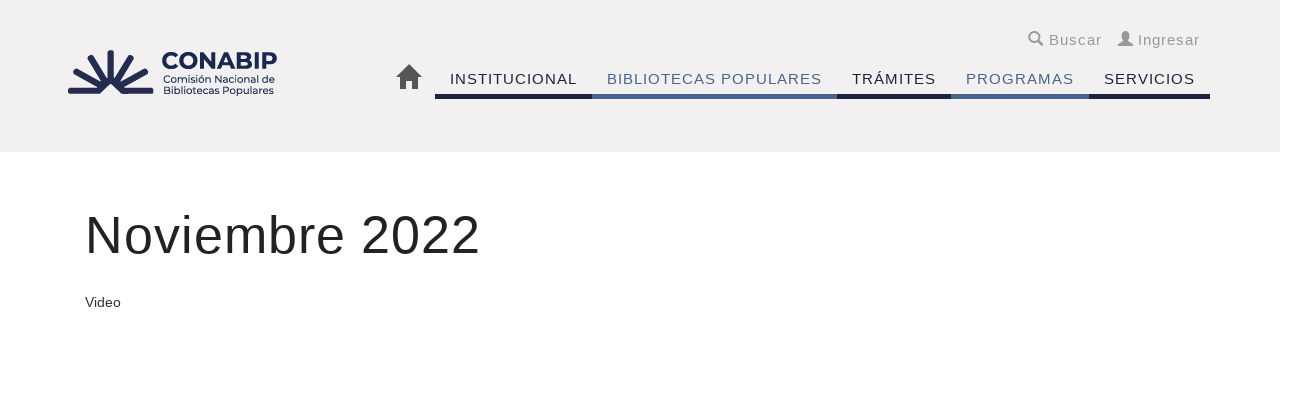

--- FILE ---
content_type: text/html; charset=utf-8
request_url: https://www.conabip.gob.ar/content/noviembre-2022
body_size: 11171
content:
<!DOCTYPE html PUBLIC "-//W3C//DTD XHTML+RDFa 1.0//EN"
  "http://www.w3.org/MarkUp/DTD/xhtml-rdfa-1.dtd">
<html lang="es"  xml:lang="es" dir="ltr"
  xmlns:content="http://purl.org/rss/1.0/modules/content/"
  xmlns:dc="http://purl.org/dc/terms/"
  xmlns:foaf="http://xmlns.com/foaf/0.1/"
  xmlns:og="http://ogp.me/ns#"
  xmlns:rdfs="http://www.w3.org/2000/01/rdf-schema#"
  xmlns:sioc="http://rdfs.org/sioc/ns#"
  xmlns:sioct="http://rdfs.org/sioc/types#"
  xmlns:skos="http://www.w3.org/2004/02/skos/core#"
  xmlns:xsd="http://www.w3.org/2001/XMLSchema#">
<head profile="http://www.w3.org/1999/xhtml/vocab">
  <meta charset="utf-8">
  <meta name="viewport" content="width=device-width, initial-scale=1.0, maximum-scale=1.0, user-scalable=0">

  <meta http-equiv="Content-Type" content="text/html; charset=utf-8" />
<link rel="shortcut icon" href="https://www.conabip.gob.ar/sites/all/themes/cnbp/favicon.ico" type="image/vnd.microsoft.icon" />
<link rel="shortlink" href="/node/487396" />
<link rel="canonical" href="/content/noviembre-2022" />
<meta name="Generator" content="Drupal 7 (http://drupal.org)" />
  <title>Noviembre 2022 | CONABIP</title>
  <style>
@import url("https://www.conabip.gob.ar/modules/system/system.base.css?t618gc");
</style>
<style>
@import url("https://www.conabip.gob.ar/sites/all/modules/contrib/media/css/media.css?t618gc");
@import url("https://www.conabip.gob.ar/sites/all/modules/contrib/jquery_update/replace/ui/themes/base/jquery.ui.core.css?t618gc");
@import url("https://www.conabip.gob.ar/sites/all/modules/contrib/jquery_update/replace/ui/themes/base/jquery.ui.theme.css?t618gc");
@import url("https://www.conabip.gob.ar/sites/all/modules/contrib/jquery_update/replace/ui/themes/base/jquery.ui.resizable.css?t618gc");
@import url("https://www.conabip.gob.ar/sites/all/modules/contrib/jquery_update/replace/ui/themes/base/jquery.ui.button.css?t618gc");
@import url("https://www.conabip.gob.ar/sites/all/modules/contrib/jquery_update/replace/ui/themes/base/jquery.ui.dialog.css?t618gc");
</style>
<style>
@import url("https://www.conabip.gob.ar/sites/all/modules/contrib/colorbox_node/colorbox_node.css?t618gc");
@import url("https://www.conabip.gob.ar/sites/all/modules/contrib/date/date_api/date.css?t618gc");
@import url("https://www.conabip.gob.ar/sites/all/modules/contrib/date/date_popup/themes/datepicker.1.7.css?t618gc");
@import url("https://www.conabip.gob.ar/modules/field/theme/field.css?t618gc");
@import url("https://www.conabip.gob.ar/sites/all/modules/contrib/youtube/css/youtube.css?t618gc");
@import url("https://www.conabip.gob.ar/sites/all/modules/contrib/views/css/views.css?t618gc");
</style>
<style>
@import url("https://www.conabip.gob.ar/sites/all/modules/contrib/colorbox/styles/default/colorbox_style.css?t618gc");
@import url("https://www.conabip.gob.ar/sites/all/modules/contrib/ctools/css/ctools.css?t618gc");
@import url("https://www.conabip.gob.ar/sites/all/modules/contrib/lightbox2/css/lightbox.css?t618gc");
@import url("https://www.conabip.gob.ar/sites/all/modules/contrib/flag/theme/flag.css?t618gc");
@import url("https://www.conabip.gob.ar/sites/all/modules/contrib/wysiwyg/editors/css/tinymce-3.css?t618gc");
@import url("https://www.conabip.gob.ar/sites/all/modules/contrib/addtoany/addtoany.css?t618gc");
</style>
<link type="text/css" rel="stylesheet" href="//netdna.bootstrapcdn.com/bootstrap/3.0.2/css/bootstrap.min.css" media="all" />
<style>
@import url("https://www.conabip.gob.ar/sites/all/themes/bootstrap/css/overrides.css?t618gc");
@import url("https://www.conabip.gob.ar/sites/all/themes/cnbp/css/style.css?t618gc");
</style>
<style media="screen">.page-user-edit .form-item-field-n-mero-de-registro-und-0-value, .page-user-edit .form-item-field-nombre-de-la-biblioteca-und-0-value,.page-user-edit #edit-contact, .page-user-edit li.horizontal-tab-button.horizontal-tab-button-1, .page-user-edit li.horizontal-tab-button.horizontal-tab-button-2x,#edit-account .form-item-mail, #edit-locale, #edit-overlay-control, #edit-timezone, #edit-account .form-item-name, #edit-account .form-item-current-pass , .page-user-edit li.horizontal-tab-button.horizontal-tab-button-3 {display:none;}</style>
  <!-- HTML5 element support for IE6-8 -->
  <!--[if lt IE 9]>
    <script src="//html5shiv.googlecode.com/svn/trunk/html5.js"></script>
  <![endif]-->
  <script src="//ajax.googleapis.com/ajax/libs/jquery/1.8.2/jquery.js"></script>
<script>window.jQuery || document.write("<script src='/sites/all/modules/contrib/jquery_update/replace/jquery/1.8/jquery.js'>\x3C/script>")</script>
<script src="https://www.conabip.gob.ar/misc/jquery.once.js?v=1.2"></script>
<script src="https://www.conabip.gob.ar/misc/drupal.js?t618gc"></script>
<script src="//ajax.googleapis.com/ajax/libs/jqueryui/1.10.2/jquery-ui.js"></script>
<script>window.jQuery.ui || document.write("<script src='/sites/all/modules/contrib/jquery_update/replace/ui/ui/jquery-ui.js'>\x3C/script>")</script>
<script src="https://www.conabip.gob.ar/sites/all/modules/contrib/media/js/media.core.js?v=7.x-1.4"></script>
<script src="https://www.conabip.gob.ar/sites/all/modules/contrib/wysiwyg/wysiwyg.init.js?t618gc"></script>
<script src="https://www.conabip.gob.ar/sites/all/modules/contrib/media/js/util/json2.js?v=7.x-1.4"></script>
<script src="https://www.conabip.gob.ar/sites/all/modules/contrib/media/js/util/ba-debug.min.js?v=7.x-1.4"></script>
<script src="https://www.conabip.gob.ar/sites/all/modules/contrib/jquery_update/replace/ui/external/jquery.cookie.js?v=67fb34f6a866c40d0570"></script>
<script src="https://www.conabip.gob.ar/sites/all/modules/contrib/jquery_update/replace/misc/jquery.form.js?v=2.69"></script>
<script src="https://www.conabip.gob.ar/misc/form.js?v=7.59"></script>
<script src="https://www.conabip.gob.ar/misc/ajax.js?v=7.59"></script>
<script src="https://www.conabip.gob.ar/sites/all/modules/contrib/jquery_update/js/jquery_update.js?v=0.0.1"></script>
<script src="//netdna.bootstrapcdn.com/bootstrap/3.0.2/js/bootstrap.min.js"></script>
<script src="https://www.conabip.gob.ar/sites/default/files/languages/es_EIAEBlgVndqdO2ZynwtiS_4P9t6XhEu7Yzrqs9QGTsk.js?t618gc"></script>
<script src="https://www.conabip.gob.ar/sites/all/libraries/colorbox/jquery.colorbox-min.js?t618gc"></script>
<script src="https://www.conabip.gob.ar/sites/all/modules/contrib/colorbox/js/colorbox.js?t618gc"></script>
<script src="https://www.conabip.gob.ar/sites/all/modules/contrib/colorbox/styles/default/colorbox_style.js?t618gc"></script>
<script src="https://www.conabip.gob.ar/sites/all/modules/contrib/colorbox/js/colorbox_load.js?t618gc"></script>
<script src="https://www.conabip.gob.ar/sites/all/modules/contrib/colorbox/js/colorbox_inline.js?t618gc"></script>
<script src="https://www.conabip.gob.ar/sites/all/modules/contrib/lightbox2/js/lightbox.js?1769598616"></script>
<script src="https://www.conabip.gob.ar/sites/all/modules/contrib/flag/theme/flag.js?t618gc"></script>
<script src="https://www.conabip.gob.ar/misc/textarea.js?t618gc"></script>
<script src="https://www.conabip.gob.ar/sites/default/files/js/wysiwyg/wysiwyg_tinymce_VxxRIlcaFmzHlghU8SsOGCZd5TC_PCxyhQAlqydMALE.js?t618gc"></script>
<script src="https://www.conabip.gob.ar/sites/all/libraries/tinymce/jscripts/tiny_mce/tiny_mce.js?t618gc"></script>
<script src="https://www.conabip.gob.ar/sites/all/modules/contrib/wysiwyg/editors/js/tinymce-3.js?t618gc"></script>
<script src="https://www.conabip.gob.ar/sites/all/modules/contrib/wysiwyg/editors/js/none.js?t618gc"></script>
<script src="https://www.conabip.gob.ar/sites/all/modules/contrib/media/js/media.popups.js?v=7.x-1.4"></script>
<script src="https://www.conabip.gob.ar/sites/all/modules/contrib/media/js/wysiwyg-media.js?t618gc"></script>
<script src="https://www.conabip.gob.ar/modules/filter/filter.js?t618gc"></script>
<script src="https://www.conabip.gob.ar/sites/all/themes/bootstrap/js/misc/_progress.js?v=7.59"></script>
<script src="https://www.conabip.gob.ar/sites/all/modules/contrib/ajax_comments/ajax_comments.js?t618gc"></script>
<script>window.a2a_config=window.a2a_config||{};window.da2a={done:false,html_done:false,script_ready:false,script_load:function(){var a=document.createElement('script'),s=document.getElementsByTagName('script')[0];a.type='text/javascript';a.async=true;a.src='https://static.addtoany.com/menu/page.js';s.parentNode.insertBefore(a,s);da2a.script_load=function(){};},script_onready:function(){da2a.script_ready=true;if(da2a.html_done)da2a.init();},init:function(){for(var i=0,el,target,targets=da2a.targets,length=targets.length;i<length;i++){el=document.getElementById('da2a_'+(i+1));target=targets[i];a2a_config.linkname=target.title;a2a_config.linkurl=target.url;if(el){a2a.init('page',{target:el});el.id='';}da2a.done=true;}da2a.targets=[];}};(function ($){Drupal.behaviors.addToAny = {attach: function (context, settings) {if (context !== document && window.da2a) {if(da2a.script_ready)a2a.init_all('page');da2a.script_load();}}}})(jQuery);a2a_config.callbacks=a2a_config.callbacks||[];a2a_config.callbacks.push({ready:da2a.script_onready});a2a_config.templates=a2a_config.templates||{};</script>
<script src="https://www.conabip.gob.ar/sites/all/modules/contrib/colorbox_node/colorbox_node.js?t618gc"></script>
<script src="https://www.conabip.gob.ar/sites/all/themes/cnbp/js/cnbp.js?t618gc"></script>
<script src="https://www.conabip.gob.ar/sites/all/themes/bootstrap/js/misc/ajax.js?t618gc"></script>
<script>jQuery.extend(Drupal.settings, {"basePath":"\/","pathPrefix":"","ajaxPageState":{"theme":"cnbp","theme_token":"OQU7UulxkM1oFfX_kZF0tDl4UU-ErBf8K_T6C6qtzz0","jquery_version":"1.8","js":{"sites\/all\/modules\/contrib\/wysiwyg\/wysiwyg.js":1,"0":1,"sites\/all\/themes\/bootstrap\/js\/bootstrap.js":1,"\/\/ajax.googleapis.com\/ajax\/libs\/jquery\/1.8.2\/jquery.js":1,"1":1,"misc\/jquery.once.js":1,"misc\/drupal.js":1,"\/\/ajax.googleapis.com\/ajax\/libs\/jqueryui\/1.10.2\/jquery-ui.js":1,"2":1,"sites\/all\/modules\/contrib\/media\/js\/media.core.js":1,"sites\/all\/modules\/contrib\/wysiwyg\/wysiwyg.init.js":1,"sites\/all\/modules\/contrib\/media\/js\/util\/json2.js":1,"sites\/all\/modules\/contrib\/media\/js\/util\/ba-debug.min.js":1,"sites\/all\/modules\/contrib\/jquery_update\/replace\/ui\/external\/jquery.cookie.js":1,"sites\/all\/modules\/contrib\/jquery_update\/replace\/misc\/jquery.form.js":1,"misc\/form.js":1,"misc\/ajax.js":1,"sites\/all\/modules\/contrib\/jquery_update\/js\/jquery_update.js":1,"\/\/netdna.bootstrapcdn.com\/bootstrap\/3.0.2\/js\/bootstrap.min.js":1,"public:\/\/languages\/es_EIAEBlgVndqdO2ZynwtiS_4P9t6XhEu7Yzrqs9QGTsk.js":1,"sites\/all\/libraries\/colorbox\/jquery.colorbox-min.js":1,"sites\/all\/modules\/contrib\/colorbox\/js\/colorbox.js":1,"sites\/all\/modules\/contrib\/colorbox\/styles\/default\/colorbox_style.js":1,"sites\/all\/modules\/contrib\/colorbox\/js\/colorbox_load.js":1,"sites\/all\/modules\/contrib\/colorbox\/js\/colorbox_inline.js":1,"sites\/all\/modules\/contrib\/lightbox2\/js\/lightbox.js":1,"sites\/all\/modules\/contrib\/flag\/theme\/flag.js":1,"misc\/textarea.js":1,"https:\/\/www.conabip.gob.ar\/sites\/default\/files\/js\/wysiwyg\/wysiwyg_tinymce_VxxRIlcaFmzHlghU8SsOGCZd5TC_PCxyhQAlqydMALE.js":1,"sites\/all\/libraries\/tinymce\/jscripts\/tiny_mce\/tiny_mce.js":1,"sites\/all\/modules\/contrib\/wysiwyg\/editors\/js\/tinymce-3.js":1,"sites\/all\/modules\/contrib\/wysiwyg\/editors\/js\/none.js":1,"sites\/all\/modules\/contrib\/media\/js\/media.popups.js":1,"sites\/all\/modules\/contrib\/media\/js\/wysiwyg-media.js":1,"modules\/filter\/filter.js":1,"sites\/all\/themes\/bootstrap\/js\/misc\/_progress.js":1,"sites\/all\/modules\/contrib\/ajax_comments\/ajax_comments.js":1,"3":1,"sites\/all\/modules\/contrib\/colorbox_node\/colorbox_node.js":1,"sites\/all\/themes\/cnbp\/js\/cnbp.js":1,"sites\/all\/themes\/bootstrap\/js\/misc\/ajax.js":1},"css":{"modules\/system\/system.base.css":1,"sites\/all\/modules\/contrib\/media\/css\/media.css":1,"misc\/ui\/jquery.ui.core.css":1,"misc\/ui\/jquery.ui.theme.css":1,"misc\/ui\/jquery.ui.resizable.css":1,"misc\/ui\/jquery.ui.button.css":1,"misc\/ui\/jquery.ui.dialog.css":1,"sites\/all\/modules\/contrib\/colorbox_node\/colorbox_node.css":1,"sites\/all\/modules\/contrib\/date\/date_api\/date.css":1,"sites\/all\/modules\/contrib\/date\/date_popup\/themes\/datepicker.1.7.css":1,"modules\/field\/theme\/field.css":1,"sites\/all\/modules\/contrib\/youtube\/css\/youtube.css":1,"sites\/all\/modules\/contrib\/views\/css\/views.css":1,"sites\/all\/modules\/contrib\/colorbox\/styles\/default\/colorbox_style.css":1,"sites\/all\/modules\/contrib\/ctools\/css\/ctools.css":1,"sites\/all\/modules\/contrib\/lightbox2\/css\/lightbox.css":1,"sites\/all\/modules\/contrib\/flag\/theme\/flag.css":1,"sites\/all\/modules\/contrib\/wysiwyg\/editors\/css\/tinymce-3.css":1,"sites\/all\/modules\/contrib\/addtoany\/addtoany.css":1,"\/\/netdna.bootstrapcdn.com\/bootstrap\/3.0.2\/css\/bootstrap.min.css":1,"sites\/all\/themes\/bootstrap\/css\/overrides.css":1,"sites\/all\/themes\/cnbp\/css\/style.css":1,"0":1}},"colorbox":{"opacity":"0.85","current":"{current} of {total}","previous":"\u00ab Prev","next":"Siguiente \u00bb","close":"Cerrar","maxWidth":"98%","maxHeight":"98%","fixed":true,"mobiledetect":true,"mobiledevicewidth":"480px"},"lightbox2":{"rtl":"0","file_path":"\/(\\w\\w\/)public:\/","default_image":"\/sites\/all\/modules\/contrib\/lightbox2\/images\/brokenimage.jpg","border_size":10,"font_color":"000","box_color":"fff","top_position":"","overlay_opacity":"0.8","overlay_color":"000","disable_close_click":true,"resize_sequence":0,"resize_speed":400,"fade_in_speed":400,"slide_down_speed":600,"use_alt_layout":false,"disable_resize":false,"disable_zoom":false,"force_show_nav":false,"show_caption":true,"loop_items":false,"node_link_text":"View Image Details","node_link_target":false,"image_count":"Image !current of !total","video_count":"Video !current of !total","page_count":"Page !current of !total","lite_press_x_close":"press \u003Ca href=\u0022#\u0022 onclick=\u0022hideLightbox(); return FALSE;\u0022\u003E\u003Ckbd\u003Ex\u003C\/kbd\u003E\u003C\/a\u003E to close","download_link_text":"","enable_login":false,"enable_contact":false,"keys_close":"c x 27","keys_previous":"p 37","keys_next":"n 39","keys_zoom":"z","keys_play_pause":"32","display_image_size":"original","image_node_sizes":"()","trigger_lightbox_classes":"","trigger_lightbox_group_classes":"","trigger_slideshow_classes":"","trigger_lightframe_classes":"","trigger_lightframe_group_classes":"","custom_class_handler":0,"custom_trigger_classes":"","disable_for_gallery_lists":true,"disable_for_acidfree_gallery_lists":true,"enable_acidfree_videos":true,"slideshow_interval":5000,"slideshow_automatic_start":true,"slideshow_automatic_exit":true,"show_play_pause":true,"pause_on_next_click":false,"pause_on_previous_click":true,"loop_slides":false,"iframe_width":600,"iframe_height":400,"iframe_border":1,"enable_video":false},"flag":{"anonymous":true},"tagmap":[],"wysiwyg":{"configs":{"tinymce":{"formatfiltered_html":{"button_tile_map":true,"document_base_url":"\/","mode":"none","plugins":"advimage,table,media,lists,-media","theme":"advanced","width":"100%","strict_loading_mode":true,"convert_urls":false,"entities":"160,nbsp,173,shy,8194,ensp,8195,emsp,8201,thinsp,8204,zwnj,8205,zwj,8206,lrm,8207,rlm","apply_source_formatting":0,"convert_fonts_to_spans":1,"language":"en","paste_auto_cleanup_on_paste":0,"preformatted":0,"remove_linebreaks":1,"verify_html":true,"theme_advanced_styles":"destacado=lead;boton=btn btn-default;boton grande=btn btn-default btn-lg;boton color=btn btn-primary;boton color grande=btn btn-primary btn-lg;img-rounded=img-rounded;img-circle=img-circle;img-thumbnail=img-thumbnail","content_css":"\/sites\/all\/themes\/cnbp\/css\/style.css","extended_valid_elements":"img[src|alt|title|align|width|height|usemap|hspace|vspace|border|style|class|onmouseover|onmouseout|id|name|longdesc],li[class|dir|id|lang|onclick|ondblclick|onkeydown|onkeypress|onkeyup|onmousedown|onmousemove|onmouseout|onmouseover|onmouseup|style|title|type|value],ol[class|compact|dir|id|lang|onclick|ondblclick|onkeydown|onkeypress|onkeyup|onmousedown|onmousemove|onmouseout|onmouseover|onmouseup|start|style|title|type],ul[class|compact|dir|id|lang|onclick|ondblclick|onkeydown|onkeypress|onkeyup|onmousedown|onmousemove|onmouseout|onmouseover|onmouseup|style|title|type]","theme_advanced_resize_horizontal":false,"theme_advanced_resizing_use_cookie":false,"theme_advanced_statusbar_location":"bottom","theme_advanced_resizing":1,"theme_advanced_toolbar_location":"top","theme_advanced_toolbar_align":"left","theme_advanced_blockformats":"p,address,pre,h2,h3,h4,h5,h6,div","theme_advanced_buttons1":"bold,italic,underline,numlist,undo,link,unlink,anchor,image,formatselect,styleselect,blockquote,removeformat,charmap,tablecontrols,media,media","theme_advanced_buttons2":"","theme_advanced_buttons3":""}}},"plugins":{"drupal":{"media":{"global":{"types":["audio","image","video"],"id":"media_wysiwyg"},"path":"\/sites\/all\/modules\/contrib\/media\/wysiwyg_plugins\/media"}},"formatfiltered_html":{"drupal":{"media":{"title":"Media browser","icon":"\/sites\/all\/modules\/contrib\/media\/images\/wysiwyg-media.gif","iconTitle":"Add media"}}}},"disable":"Disable rich-text","enable":"Enable rich-text","triggers":{"edit-comment-body-und-0-format--2":{"field":"edit-comment-body-und-0-value","formatfiltered_html":{"editor":"tinymce","status":1,"toggle":1,"resizable":1},"formatplain_text":{"editor":"none","status":1,"toggle":1,"resizable":1}}}},"media":{"browserUrl":"\/media\/browser?render=media-popup","styleSelectorUrl":"\/media\/-media_id-\/format-form?render=media-popup","blacklist":["src","fid","view_mode","format"]},"ajax":{"edit-ajax-comments-reply-form-487396-0-0":{"callback":"ajax_comments_submit_js","wrapper":"ajax-comments-reply-form-487396-0-0","method":"replaceWith","effect":"fade","event":"mousedown","keypress":true,"prevent":"click","url":"\/system\/ajax","submit":{"_triggering_element_name":"op","_triggering_element_value":"Publicar"}}},"colorbox_node":{"width":"600px","height":"600px"},"bootstrap":{"anchorsFix":1,"anchorsSmoothScrolling":1,"popoverEnabled":1,"popoverOptions":{"animation":1,"html":0,"placement":"right","selector":"","trigger":"click","title":"","content":"","delay":0,"container":"body"},"tooltipEnabled":1,"tooltipOptions":{"animation":1,"html":0,"placement":"auto left","selector":"","trigger":"hover focus","delay":0,"container":"body"}}});</script>
</head>
<body class="html not-front not-logged-in no-sidebars page-node page-node- page-node-487396 node-type-publicaci-n-en-bipop " >
  <div id="skip-link">
    <a href="#main-content" class="element-invisible element-focusable">Pasar al contenido principal</a>
  </div>
    
<div id="topSearchBar" class="extraBar">
  <div class="container">
      <a href="#" class="close">Cerrar</a>
      <h3><span class="glyphicon glyphicon-search"></span> Realizar una búsqueda en el portal</h3>
      <form class="form-search content-search" action="/content/noviembre-2022" method="post" id="search-block-form" accept-charset="UTF-8"><div><div>
      <h2 class="element-invisible">Formulario de búsqueda</h2>
    <div class="input-group"><input title="Escriba lo que quiere buscar." placeholder="Buscar" class="form-control form-text" type="text" id="edit-search-block-form--2" name="search_block_form" value="" size="15" maxlength="128" /><span class="input-group-btn"><button type="submit" class="btn btn-default"><i class="icon glyphicon glyphicon-search" aria-hidden="true"></i></button></span></div><button class="element-invisible btn btn-primary form-submit" id="edit-submit" name="op" value="Buscar" type="submit">Buscar</button>
<input type="hidden" name="form_build_id" value="form-6aofS6fC2kOOz8djjvUkZehDJDAfupbTu_reyNjE2rI" />
<input type="hidden" name="form_id" value="search_block_form" />
</div>
</div></form>  </div>
</div>
<div id="topUser" class="extraBar">
  <div class="container">
      <a href="#" class="close">Cerrar</a>

            <h3><span class="glyphicon glyphicon-user"></span> Ingresar</h3>
      <form action="/content/noviembre-2022" method="post" id="user-login" accept-charset="UTF-8"><div><div class="form-type-textfield form-item-name form-item form-group" data-toggle="tooltip" title="Escriba su nombre de usuario CONABIP.">
  <label for="edit-name--2">Nombre de usuario <span class="form-required" title="Este campo es obligatorio.">*</span></label>
 <input class="form-control form-text required" type="text" id="edit-name--2" name="name" value="" size="60" maxlength="60" />
</div>
<div class="form-type-password form-item-pass form-item form-group" data-toggle="tooltip" title="Escriba la contraseña asignada a su nombre de usuario.">
  <label for="edit-pass">Contraseña <span class="form-required" title="Este campo es obligatorio.">*</span></label>
 <input class="form-control form-text required" type="password" id="edit-pass" name="pass" size="60" maxlength="128" />
</div>
<input type="hidden" name="form_build_id" value="form-jJ8MtilcaR354r_q2Wvcf36UYHsijH_WflMKb0ikYs0" />
<input type="hidden" name="form_id" value="user_login" />
<button class="btn btn-default form-submit" id="edit-submit--2" name="op" value="Iniciar sesión" type="submit">Iniciar sesión</button>
</div></form><a href="/user/password">¿Olvidó su contraseña?. Recuperela aquí.</a>        </div>
</div>

<div id="headerWrapper" class="fixed">
  <header id="navbar" role="banner" class="navbar container navbar-default">

        <div class="container">
          <div class="navbar-header">
                        <a class="logo navbar-btn pull-left" href="/" title="Inicio">
              <img src="https://www.conabip.gob.ar/sites/default/files/Logo-2.png" alt="Inicio" />
            </a>
            
            
            <!-- .btn-navbar is used as the toggle for collapsed navbar content -->
            <button type="button" class="navbar-toggle" data-toggle="collapse" data-target=".navbar-collapse">
              <span class="sr-only">Toggle navigation</span>
              <span class="icon-bar"></span>
              <span class="icon-bar"></span>
              <span class="icon-bar"></span>
            </button>
          </div>

                      <div class="navbar-collapse collapse">
              <nav role="navigation">
                                  <ul class="menu nav navbar-nav"><li class="first leaf"><a href="/" title="">Inicio</a></li>
<li class="expanded dropdown"><a href="/node/35" data-target="#" class="dropdown-toggle" data-toggle="dropdown">INSTITUCIONAL <span class="caret"></span></a><ul class="dropdown-menu"><li class="first leaf"><a href="https://www.conabip.gob.ar/content/autoridades" title="">Autoridades</a></li>
<li class="leaf"><a href="/node/35#overlay-context=node/13" title="">Acerca de CONABIP</a></li>
<li class="leaf"><a href="/node/24">Planes Nacionales</a></li>
<li class="leaf"><a href="/node/41#overlay-context=node/13" title="">Legislación</a></li>
<li class="leaf"><a href="https://www.conabip.gob.ar/content/lineamientos-estr%C3%A1tegicos-2024-2027-0#overlay-context=" title="">Estrategia 2024-2027 </a></li>
<li class="leaf"><a href="https://www.conabip.gob.ar/content/acuerdos-y-convenios" title="">Acuerdos y convenios</a></li>
<li class="last leaf"><a href="https://www.conabip.gob.ar/contacto#" title="">Contacto</a></li>
</ul></li>
<li class="expanded dropdown"><a href="/node/40#overlay-context=node/13" data-target="#" class="dropdown-toggle" data-toggle="dropdown">BIBLIOTECAS POPULARES <span class="caret"></span></a><ul class="dropdown-menu"><li class="first leaf"><a href="/node/40#overlay-context=node/13" title="">¿Qué es una biblioteca popular?</a></li>
<li class="leaf"><a href="/buscador_bp" title="">Buscador de bibliotecas</a></li>
<li class="leaf"><a href="/experiencias" title="">Banco de experiencias</a></li>
<li class="leaf"><a href="/node/90#overlay-context=node/89" title="">Encuentros Nacionales</a></li>
<li class="last leaf"><a href="/node/89#overlay-context=">Amigo de las Bibliotecas Populares</a></li>
</ul></li>
<li class="expanded dropdown"><a href="https://www.conabip.gob.ar/content/%C2%BFc%C3%B3mo-solicitar-un-financiamiento-por-plataforma-tad" title="" data-target="#" class="dropdown-toggle" data-toggle="dropdown">TRÁMITES <span class="caret"></span></a><ul class="dropdown-menu"><li class="first leaf"><a href="https://www.conabip.gob.ar/content/rendiciones-de-cuentas#overlay-context=content/rendicones-de-cuentas" title="">Rendiciones de cuentas</a></li>
<li class="leaf"><a href="https://www.conabip.gob.ar/content/alta-de-beneficiario-0" title="">Alta de beneficiario</a></li>
<li class="leaf"><a href="https://www.conabip.gob.ar/content/acreditaci%C3%B3n-de-la-regularidad-institucional-0" title="">Regularidad institucional </a></li>
<li class="leaf"><a href="https://www.conabip.gob.ar/content/exenci%C3%B3n-del-impuesto-las-ganancias-0#overlay-context=content/alta-de-beneficiario-0" title="">Exención de ganancias </a></li>
<li class="leaf"><a href="https://www.conabip.gob.ar/content/certificado-de-biblioteca-protegida-0" title="">Biblioteca protegida </a></li>
<li class="last leaf"><a href="https://www.conabip.gob.ar/content/categorizaci%C3%B3n-1#overlay-context=content/categorizaci%25C3%25B3n" title="">Categorización </a></li>
</ul></li>
<li class="expanded dropdown"><a href="/node/40#overlay-context=node/#" title="" data-target="#" class="dropdown-toggle" data-toggle="dropdown">PROGRAMAS <span class="caret"></span></a><ul class="dropdown-menu"><li class="first leaf"><a href="https://www.conabip.gob.ar/content/financiamiento-para-gastos-de-funcionamiento" title="">Recursos para la gestión</a></li>
<li class="leaf"><a href="https://www.conabip.gob.ar/content/libro-1#overlay-context=node/90" title="">Libro%</a></li>
<li class="leaf"><a href="/bibliomovil#overlay-context=node/88" title="">Bibliomóvil</a></li>
<li class="leaf"><a href="https://www.conabip.gob.ar/content/conectividad" title="">Conectividad</a></li>
<li class="leaf"><a href="/servicios/capacitaciones">Capacitaciones</a></li>
<li class="leaf"><a href="https://www.conabip.gob.ar/content/servicio-de-informaci%C3%B3n-ciudadana-4" title="">Información ciudadana</a></li>
<li class="leaf"><a href="https://www.conabip.gob.ar/content/comunidades-lectoras-0" title="">Por más lectores</a></li>
<li class="leaf"><a href="https://www.conabip.gob.ar/content/tesoro-de-las-bibliotecas-populares" title="">Tesoro de las bibliotecas </a></li>
<li class="leaf"><a href="https://www.conabip.gob.ar/content/fortalecimiento-institucional" title="">Fortalecimiento institucional</a></li>
<li class="last leaf"><a href="/node/31#overlay-context=node/13" title="">Compra centralizada de libros</a></li>
</ul></li>
<li class="last expanded dropdown"><a href="/node/43#overlay-context=node/#" title="" data-target="#" class="dropdown-toggle" data-toggle="dropdown">SERVICIOS <span class="caret"></span></a><ul class="dropdown-menu"><li class="first leaf"><a href="https://www.conabip.gob.ar/content/convocatorias-2025" title="">Convocatorias</a></li>
<li class="leaf"><a href="/catalogo_colectivo" title="">Catálogo colectivo</a></li>
<li class="leaf"><a href="https://biblioteca.conabip.gob.ar/vufind/?_gl=1*1gbsfsm*_ga*MTg1MzAxOTMzMS4xNzA2Mjc5MDk5*_ga_DW4DLENQ51*MTcwOTkxNjc1Ny45Ny4xLjE3MDk5MjE0NTEuMzguMC4w" title="">Biblioteca de la CONABIP</a></li>
<li class="leaf"><a href="/digibepe#overlay-context=node/13">DigiBepé</a></li>
<li class="leaf"><a href="https://campus.conabip.gob.ar/?_gl=1*1g23mz7*_ga*MTg1MDQzNDA2LjE3MTc2ODUwNjg.*_ga_DW4DLENQ51*MTcyMzU2NjQwMS4xMzkuMS4xNzIzNTY4MDM0LjU1LjAuMA.." title="">Campus virtual</a></li>
<li class="leaf"><a href="http://v.conabip.gob.ar/archivo_historico/results" title="">Archivo histórico</a></li>
<li class="leaf"><a href="https://comunidadesdelecturas.conabip.gob.ar/" title="">Comunidades de lecturas</a></li>
<li class="leaf"><a href="https://www.conabip.gob.ar/content/publicaciones-conabip#overlay-context=node/13" title="">Publicaciones</a></li>
<li class="collapsed"><a href="/conabip/comunicacion#overlay-context=node/13" title="">Contenidos digitales</a></li>
<li class="leaf"><a href="/fotos" title="">CONABIP en imágenes</a></li>
<li class="leaf"><a href="https://www.conabip.gob.ar/content/asistencia-t%C3%A9cnica" title="">Asistencia técnica</a></li>
<li class="leaf"><a href="/servicios/sab">Asistencia Bibliotecológica</a></li>
<li class="last leaf"><a href="https://www.conabip.gob.ar/content/boletines-conabip" title="">Boletines informativos</a></li>
</ul></li>
</ul>                                                                    <div class="region region-navigation">
    <section id="block-block-4" class="block block-block clearfix">

      
  <p><a href="#" id="searchLnk"><span class="glyphicon glyphicon-search"></span> Buscar</a>&nbsp;&nbsp;&nbsp;&nbsp;<a href="#" id="userLnk"><span class="glyphicon glyphicon-user"></span> Ingresar</a></p>
</section> <!-- /.block -->
  </div>
                              </nav>
            </div>
                  </div>
  </header>
</div>




<div id="mainContentWrapper" class="dotted">
  <div class="main-container" id="pageContainer">
  <header role="banner" id="page-header">
    <div class="container">
          </div>
  </header> <!-- /#page-header -->

      <div class="container">
          <div class="row">
              <div class="col-md-6"></div>
              <div class="col-md-6"></div>
          </div>
      </div>

    <div class="row">
      <div class="container">
                <section class="col-sm-12">
                        <a id="main-content"></a>
                          <h1 class="page-header">Noviembre 2022</h1>
                                                                            <div class="region region-content">
    <section id="block-system-main" class="block block-system clearfix">

      
  <div id="node-487396" class="node node-publicaci-n-en-bipop node-promoted clearfix" about="/content/noviembre-2022" typeof="sioc:Item foaf:Document">

  
      <span property="dc:title" content="Noviembre 2022" class="rdf-meta element-hidden"></span><span property="sioc:num_replies" content="0" datatype="xsd:integer" class="rdf-meta element-hidden"></span>
      <div class="submitted">
      <span property="dc:date dc:created" content="2022-12-18T19:45:10-03:00" datatype="xsd:dateTime" rel="sioc:has_creator">Enviado por <a href="/users/bp2887" title="Ver perfil de usuario." class="username" xml:lang="" about="/users/bp2887" typeof="sioc:UserAccount" property="foaf:name" datatype="">bp2887</a> en Dom, 18/12/2022 - 19:45</span>    </div>
  
  <div class="content">
    <div class="field field-name-field-tipo-de-medio field-type-list-text field-label-hidden"><div class="field-items"><div class="field-item even">Video</div></div></div><div class="field field-name-field-video field-type-youtube field-label-hidden"><div class="field-items"><div class="field-item even"><div class="youtube-container--responsive"><iframe id="youtube-field-player" class="youtube-field-player"
    width="100%" height="100%"
    src="https://www.youtube.com/embed/e4tHL3gaBXA?wmode=opaque" title="Embedded video for Noviembre 2022" frameborder="0"
    allowfullscreen></iframe></div></div></div></div><div class="field field-name-field-descripci-n-conteido field-type-text-long field-label-hidden"><div class="field-items"><div class="field-item even">Actividades mes de Noviembre 2022, muestra Pictóricas ,muestra taller de niños, efemérides, Nuestros autores.</div></div></div>  </div>

  <ul class="links list-inline"><li class="addtoany first"><span><span class="a2a_kit a2a_kit_size_12 a2a_target addtoany_list" id="da2a_1">
      
      <a class="a2a_dd addtoany_share_save" href="https://www.addtoany.com/share#url=https%3A%2F%2Fwww.conabip.gob.ar%2Fcontent%2Fnoviembre-2022&amp;title=Noviembre%202022"> Compartir</a>
      
    </span>
    <script type="text/javascript">
<!--//--><![CDATA[//><!--
if(window.da2a)da2a.script_load();
//--><!]]>
</script></span></li>
<li class="flag-like last"><span><span class="flag-wrapper flag-like flag-like-487396">
      <a href="/flag/flag/like/487396?destination=node/487396&amp;token=c7c044168f5cb2cba144cee4b910e940" title="" class="flag flag-action flag-link-toggle" rel="nofollow"><span class="glyphicon glyphicon-heart"> </span></a><span class="flag-throbber">&nbsp;</span>
    </span>
</span></li>
</ul>
  <div id="comments" class="comment-wrapper comment-wrapper-nid-487396">
          <h2 class="title">Comentarios y Consultas</h2>
      
  <div class="ajax-comment-wrapper ajax-comment-dummy-comment" style="display:none"><div class="form-type-item form-item form-group">
 
</div>
</div>
      <h2 class="title comment-form">Añadir nuevo comentario o consulta</h2>
    <form class="comment-form user-info-from-cookie ajax-comments-reply-form-487396-0-0 ajax-comments-form-add" id="ajax-comments-reply-form-487396-0-0" action="/comment/reply/487396" method="post" accept-charset="UTF-8"><div><div class="form-type-textfield form-item-name form-item form-group">
  <label for="edit-name">Su nombre <span class="form-required" title="Este campo es obligatorio.">*</span></label>
 <input class="form-control form-text required" type="text" id="edit-name" name="name" value="" size="30" maxlength="60" />
</div>
<div class="form-type-textfield form-item-mail form-item form-group" data-toggle="tooltip" title="El contenido de este campo se mantiene privado y no se mostrará públicamente.">
  <label for="edit-mail">Correo electrónico <span class="form-required" title="Este campo es obligatorio.">*</span></label>
 <input class="form-control form-text required" type="text" id="edit-mail" name="mail" value="" size="30" maxlength="64" />
</div>
<div class="form-type-textfield form-item-homepage form-item form-group">
  <label for="edit-homepage">Página principal </label>
 <input class="form-control form-text" type="text" id="edit-homepage" name="homepage" value="" size="30" maxlength="255" />
</div>
<div class="field-type-text-long field-name-comment-body field-widget-text-textarea form-wrapper form-group" id="edit-comment-body"><div id="comment-body-add-more-wrapper"><div class="text-format-wrapper"><div class="form-type-textarea form-item-comment-body-und-0-value form-item form-group">
  <label for="edit-comment-body-und-0-value">Comment <span class="form-required" title="Este campo es obligatorio.">*</span></label>
 <div class="form-textarea-wrapper"><textarea class="text-full form-control form-textarea required" id="edit-comment-body-und-0-value" name="comment_body[und][0][value]" cols="60" rows="5"></textarea></div>
</div>
<fieldset  class="filter-wrapper panel panel-default form-wrapper" id="edit-comment-body-und-0-format">
      <div class="panel-body">
        <div class="filter-help form-wrapper form-group" id="edit-comment-body-und-0-format-help"><p><a href="/filter/tips" target="_blank">Más información sobre los formatos de texto</a></p></div><div class="form-type-select form-item-comment-body-und-0-format form-item form-group">
  <label for="edit-comment-body-und-0-format--2">Formato de texto </label>
 <select class="filter-list form-control wysiwyg form-select" id="edit-comment-body-und-0-format--2" name="comment_body[und][0][format]"><option value="filtered_html" selected="selected">Filtered HTML</option><option value="plain_text">Plain text</option></select>
</div>
<div class="filter-guidelines form-wrapper form-group" id="edit-comment-body-und-0-format-guidelines"><div class="filter-guidelines-item filter-guidelines-filtered_html"><h3>Filtered HTML</h3><ul class="tips"><li>Las direcciones de las páginas web y las de correo se convierten en enlaces automáticamente.</li><li>Etiquetas HTML permitidas: &lt;a&gt; &lt;em&gt; &lt;strong&gt; &lt;cite&gt; &lt;blockquote&gt; &lt;code&gt; &lt;ul&gt; &lt;ol&gt; &lt;li&gt; &lt;dl&gt; &lt;dt&gt; &lt;dd&gt; &lt;p&gt; &lt;address&gt; &lt;pre&gt; &lt;h2&gt; &lt;h3&gt; &lt;h4&gt; &lt;h5&gt; &lt;h6&gt; &lt;div&gt; &lt;table&gt; &lt;img&gt;</li><li>Saltos automáticos de líneas y de párrafos.</li></ul></div><div class="filter-guidelines-item filter-guidelines-plain_text"><h3>Plain text</h3><ul class="tips"><li>No se permiten etiquetas HTML.</li><li>Las direcciones de las páginas web y las de correo se convierten en enlaces automáticamente.</li><li>Saltos automáticos de líneas y de párrafos.</li></ul></div></div>  </div>
  </fieldset>
</div>
</div></div><input type="hidden" name="form_build_id" value="form-b22f7qxssI0NVhmKoizOuq9PugJjTJ6C2PX3INp_lSE" />
<input type="hidden" name="form_id" value="comment_node_publicaci_n_en_bipop_form" />
<button class="btn btn-primary form-submit" id="edit-ajax-comments-reply-form-487396-0-0" name="op" value="Publicar" type="submit">Publicar</button>
</div></form>  </div>

</div>

</section> <!-- /.block -->
  </div>
      </section>

      
      </div>
      

      

      

    </div>
  </div>
</div>
<footer class="footer">
  <div class="container">
      <div class="region region-footer">
    <section id="block-block-9" class="block block-block clearfix">

      
  <div class="tabla_footer"><table><tbody><tr><td><img src="https://www.conabip.gob.ar/sites/default/files/sociales_footer.png" alt="" width="206" height="68" usemap="#image-map-sociales" style="vertical-align: middle;" /> <map name="image-map-sociales"> <area title="Twitter" shape="circle" coords="26,44,16" href="https://x.com/i/flow/login?redirect_after_login=%2FCONABIP" alt="Twitter" target="_blank" /> <area title="Facebook" shape="circle" coords="66,41,15" href="https://www.facebook.com/CONABIP/" alt="Facebook" target="_blank" /> <area title="Instagram" shape="circle" coords="107,44,16" href="https://www.instagram.com/conabipok/" alt="Instagram" target="_blank" /> <area title="Youtube" shape="circle" coords="146,43,16" href="https://www.youtube.com/channel/UCsYZY__rx7gzIQ3dlXfKTfg/featured" alt="Youtube" target="_blank" /> <area title="Whatsapp" shape="circle" coords="186,43,17" href="https://chat.whatsapp.com/F05chaDe3sm5WKWACbvwl3" alt="Whatsapp" target="_blank" /> </map></td><td><ul class="lista_footer"><li><a href="https://www.conabip.gob.ar/buscador_bp">Buscador de bibliotecas</a></li><li><a href="https://bit.ly/4dogJ9K">Biblioteca CONABIP</a></li><li><a href="https://www.conabip.gob.ar/content/publicaciones-conabip#overlay-context=node/13">Publicaciones</a></li><li><a href="https://www.conabip.gob.ar/catalogo_colectivo">Catálogo colectivo</a></li></ul></td><td><ul class="lista_footer"><li><a href="https://bit.ly/4fFSS73">Campus virtual</a></li><li><a href="https://bit.ly/3WHPj7O">Comunidades de lectura</a></li><li><a href="http://v.conabip.gob.ar/archivo_historico/results">Archivo histórico</a></li><li><a href="https://www.conabip.gob.ar/radio_bp">Podcast</a></li><li><a href="https://www.conabip.gob.ar/canal_bp">Audiovisuales</a></li></ul></td><td><ul class="lista_footer"><li><a href="https://www.conabip.gob.ar/content/convocatorias-2025">Convocatorias</a></li><li><a href="https://bit.ly/3X06aE5">Digibepé</a></li><li><a href="https://bit.ly/4fGt6Q2">Bibliomóvil</a></li><li><a href="https://www.conabip.gob.ar/node/88#overlay-context=node/90">Libro%</a></li></ul></td><td style="padding-left:20px;"><img src="https://www.conabip.gob.ar/sites/default/files/logos_footer_2024_2.png" alt="" width="371" height="68" usemap="#image-map-logos" style="vertical-align: middle;" /> <map name="image-map-logos"> <area title="Secretaría de Cultura de la Nación" shape="rect" coords="205, 59, 5, 6" href="https://www.argentina.gob.ar/capital-humano/cultura" target="_blank" /> <area title="Conabip" shape="rect" coords="370, 63, 232, 2" href="https://www.argentina.gob.ar/cultura/conabip" target="_blank" /> </map></td></tr></tbody></table></div><p style="color: #45658d; text-align: center; padding: 30px;">CONABIP | Ayacucho 1578 (C1112AAB) | Ciudad Autónoma de Buenos Aires | Argentina |&nbsp; <span style="box-sizing: border-box; font-family: 'Helvetica Neue', Helvetica, Arial, sans-serif; font-size: 14px; line-height: 20.0063px;"> <strong style="box-sizing: border-box;">0800-444-0068&nbsp</strong> </span></p>
</section> <!-- /.block -->
  </div>
  
  </div>
  
</footer>
  <script src="https://www.conabip.gob.ar/sites/all/modules/contrib/wysiwyg/wysiwyg.js?t618gc"></script>
<script>da2a.targets=[
{title:"Noviembre 2022",url:"https:\/\/www.conabip.gob.ar\/content\/noviembre-2022"}];
da2a.html_done=true;if(da2a.script_ready&&!da2a.done)da2a.init();da2a.script_load();</script>
<script src="https://www.conabip.gob.ar/sites/all/themes/bootstrap/js/bootstrap.js?t618gc"></script>
  <script>
      jQuery('nav ul li.first:first a').html('<span class="glyphicon glyphicon-home"></span>');
      jQuery('#block-menu-menu-menu-secundario ul li.last.leaf a').html(jQuery('#block-menu-menu-menu-secundario ul li.last.leaf a').html()+'&nbsp;&nbsp;<span class="glyphicon glyphicon-envelope"></span>');
      //jQuery('#block-menu-menu-menu-secundario').html('<span style="display: inline-block; float:left; margin-top: 10px" class="label label-success">Accesos Rápidos > </span>'+jQuery('#block-menu-menu-menu-secundario').html());
  </script>
<!-- Google tag (gtag.js) -->
<script async src="https://www.googletagmanager.com/gtag/js?id=G-DW4DLENQ51"></script>
<script>
  window.dataLayer = window.dataLayer || [];
  function gtag(){dataLayer.push(arguments);}
  gtag('js', new Date());

  gtag('config', 'G-DW4DLENQ51');
</script>

</body>
</html>


--- FILE ---
content_type: text/css
request_url: https://www.conabip.gob.ar/sites/all/themes/cnbp/css/style.css?t618gc
body_size: 8962
content:
  /**
 * Thisws file should get overwritten if Method 1 is used. If Method 2 is chosen,
 * remove this comment and start adding your styles to this file.
 */
@import url("bloqueAccesos.css");
@import url("responsive.css");


h1, h2, h3, h1 a, h2 a, h3 a {
    /*font-weight: 100;*/
    letter-spacing: 1px;
}
h3 strong {
    font-weight: 200;

h4 {
    font-weight: 200;
    letter-spacing: 1px
}
p, a {
    font-weight: 200;
    letter-spacing: 0.5px;
}


/**
* Ajutes estructurales
*/

.clear {
    clear:both;
    display: block;
    margin-bottom: 15px;
}
* {
    outline:0;
}
a.logo {
    padding-right: 25px;
}
ul.nav li.dropdown:hover ul.dropdown-menu {
    display: block;
}
ul.nav li.dropdown ul.dropdown-menu {
    margin-top: 0;
}

#cnbpTop {
    background: #fff;
    margin-top:-20px;
}

#navbar {
    background: transparent;
    border: 0px;
    border-radius: 0;
    height: 100px;
}

#secondaryMenu, #secondaryMenu .container {
    background: #ccc;
    height:1px !important;
}

#block-menu-menu-menu-secundario ul {
    margin:0 !important
}
#block-menu-menu-menu-secundario ul li {
    display: inline-block;
}
#block-menu-menu-menu-secundario ul li a {
    text-transform:uppercase;
    color:#333;
    font-size: 13px;
}
#block-menu-menu-menu-secundario ul li.last {
    float: right
}

.dropdown-menu {
    background: #222;
}
.dropdown-menu li.active a,.dropdown-menu a.active  {
}
    background: #000 !important;
}
.dropdown-menu a:hover, .dropdown-menu a.active:hover, .dropdown-menu li.active a:hover,.dropdown-menu a.active-trail:hover, .dropdown-menu li.active-trail a:hover {
    background: #ccc;
    color:#000 !important
}


 #navbar ul li {
    padding: 0 !important;
    background: #f2f0f0;
    z-index: 99;
}

#navbar ul li a {
   /* text-transform: uppercase; */
    color:#555;
    /*border-right:1px solid #fff;*/
    /*border-left:1px solid #555;*/
    padding-top: 3px !important;
    padding-bottom: 3px !important;
    font-size: 15px;
    line-height: 25px;
    font-weight: 100 !important;
    letter-spacing: 1px;
    /*font-family: "Arial Narrow", Helvetica, sans-serif;*/
}
#navbar ul li.first a {
    border:0;
    font-size: 24px;
    margin-top: -2px;

}
#navbar ul li ul li a, #navbar ul li ul li.first a {
    border:0;
    font-size:16px;
    margin:0;
}
#navbar ul li ul li a:hover {
    background: rgba(0,0,0,0.2) !important
}

#navbar span.caret {
    display: none;
}
/*#navbar ul li:last-child a {
    border-right:1px solid rgb(0, 169, 226);
}*/
.navbar-collapse.collapse ul.menu.nav.navbar-nav {

    margin-top: 63px;
    float: right;
    margin-right: -30px;
}
#navbar ul li a.active {
    background: transparent;
}
#navbar ul li a:hover  {
    background: #fff;
}


/*Menu Seccion Institucional*/
#navbar ul li:nth-child(2) a{
    color:#1D233F !important;
    border-bottom:5px solid #1D233F;
}

#navbar ul li:nth-child(2) ul li a{
    color:#fff !important;
}
#navbar ul li:nth-child(2) ul li {
    background: #1D233F;
}
#navbar ul li:nth-child(2) ul {
    background: #1D233F;
    border:0px;
}


/*Menu Seccion Bibliotecas Populares*/
#navbar ul li:nth-child(3) a{
    color:#45658D !important;
    border-bottom:5px solid #45658D;
}
#navbar ul li:nth-child(3) ul li a{
    color:#fff !important;
}
#navbar ul li:nth-child(3) ul li {
    background: #45658D;
}
#navbar ul li:nth-child(3) ul {
    background: #45658D;
    border:0px;
}


/*Menu Seccion Tramites*/
#navbar ul li:nth-child(4) a{
    color:#1D233F !important;
    border-bottom:5px solid #1D233F;
}
#navbar ul li:nth-child(4) ul li a{
    color:#fff !important;
}
#navbar ul li:nth-child(4) ul li {
    background: #1D233F;
}
#navbar ul li:nth-child(4) ul {
    background: #1D233F;
    border:0px;
}


/*Menu Seccion Programas*/
#navbar ul li:nth-child(5) a{
    color:#45658D !important;
    border-bottom:5px solid #45658D;
}
#navbar ul li:nth-child(5) ul li a{
    color:#fff !important;
}
#navbar ul li:nth-child(5) ul li {
    background: #45658D;
}
#navbar ul li:nth-child(5) ul {
    background: #45658D;
    border:0px;
    margin-left: -160px
}

/*Menu Seccion Servicios*/
#navbar ul li:nth-child(6) a{
    color:#1D233F !important;
    border-bottom:5px solid #1D233F;
}
#navbar ul li:nth-child(6) ul li a{
    color:#fff !important;
}
#navbar ul li:nth-child(6) ul li {
    background: #1D233F;
}
#navbar ul li:nth-child(6) ul {
    background: #1D233F;
    border:0px;
    margin-left: -160px
}


#navbar ul li ul li a {
    border-color:#333 !important;
    color:#999 !important;
    border:0 !important;
}
#navbar ul li ul li {
    background: red !important
    border:0 !important;
}



.main-container.container {
    border: 0 !important;
    /*background: #fafafa;*/
    border-radius: 0;
    margin-top: 10px !important;
}

.region.region-header.well.well-sm {
    border: 0;
    padding: 0;
    background: 0;
}
#page-header {
    border: 0 !important;
    padding-top: 0px; /*Achicado era 20*/
   
}
.front #page-header {
	 background: #f2f0f0 
}
#headerWrapper {

    padding-bottom: 3px;
    border-bottom: 1px solid #eee;
    /*background: -webkit-gradient(linear,left top,left bottom,color-stop(0,#fafafa),color-stop(1,#f5f5f5));*/
    background: #f2f0f0;
    //box-shadow: 0 1px 5px rgba(110,110,110,0.25);
}

.not-front	#headerWrapper {
	margin-bottom:15px;
}
#headerWrapper .navbar.container {
    margin-top: 0;
}
.region.region-content {
    padding-bottom: 15px;
}
.front section.col-sm-12 {
    display: none;
}
.front .view-footer a:hover { text-decoration: none}

.navbar .logo {
	margin-top:25px;
}
body.fixedNav #pageContainer{
    padding-top: 50px !important
}
body.fixedNav #headerWrapper {
    position: fixed;
    z-index:999;
    width: 100%;
    margin-top: -10px !important;
    height:58px;
    padding-top: 10px;
     background: rgba(245,245,245,0.95);
}
body.fixedNav #headerWrapper .navbar-collapse.collapse ul.menu.nav.navbar-nav {
    margin-top: 10px;
}
body.fixedNav #headerWrapper .logo {
    height: 48px;
    overflow: hidden;
    margin-top: -1px;
    margin-left: -13px;
}
body.fixedNav #headerWrapper .logo img {
    width: 200px;
    height: auto;
}


#pageContainer {
    background: #fff;
    padding: 6px;
}

/*Buscador & login*/
nav form#search-block-form {
    width: 200px;
    /* position: absolute !important; */
    /* left: 50%; */
    display: block;
    margin-top: 53px;
    /* margin-left: -8px !important; */
    padding: 0 !important;
    /* background: red; */


}

.navbar #block-search-form {
    margin-right:-20px !important
}
 nav form#search-block-form .input-group {
    width: 160px;
    float: right;
}


#menuUser {
    text-align: right;
    position: absolute;
    margin-top: -45px;
    width:198px
}

#menuUser a:hover {
    text-decoration:none;
}

/**
* Widgets pages
*/


#accordion {
    margin-top: 30px;
    margin-bottom: 30px;
}
#accordion .panel-title a{
    text-transform: uppercase;
    display: block;
}
#accordion .panel-title a:hover {
    text-decoration: none !important;
}
#accordion ul , #accordion ul li {
    list-style-type: none;
    list-style: none;
    padding:0;
    margin:0;
}
#accordion ul {
    margin-top: 15px;
}
#accordion ul li a {
    padding: 3px;
    font-size: 14px;
    line-height: 18px;
    display: block;
}


#accordion2 {
    margin-top: 30px;
    margin-bottom: 30px;
}
#accordion2 .panel-title a{
    text-transform: uppercase;
    display: block;
}
#accordion2 .panel-title a:hover {
    text-decoration: none !important;
}
#accordion2 ul , #accordion2 ul li {
    list-style-type: none;
    list-style: none;
    padding:0;
    margin:0;
}
#accordion2 ul {
    margin-top: 15px;
}
#accordion2 ul li a {
    padding: 3px;
    font-size: 14px;
    line-height: 18px;
    display: block;
}

/**
*Textos
*****/
/*h1.page-header {
    margin-top:40px;
    background: #ccc;
    text-transform: uppercase;
    font-size: 63px;
    line-height: 70px;
    padding-top: 10px;
    padding-left: 25px;
    letter-spacing: -0.9px;
    color:#fff;
    background: rgb(0, 169, 226) url('images/bgTitles.png') bottom right no-repeat;
    font-weight: 400;
}*/
h1.page-header {
     background: transparent;
    color: #222;
    padding-left: 0;
    font-size: 52px;
    line-height: 55px;

    text-transform: none;
    border:0;
    /*font-weight: 100;*/
    margin-top: 40px
}
.btn {
    margin-bottom: 10px;

}




/*Ct Styles*/
.view-noticias .views-row {
    background: #fff;
    margin-bottom: 20px;
    min-height: 190px;
    padding:0;
    padding-right: 10px;

}
.view-noticias .field-content {
        color:#777;
}
.view-noticias .views-field.views-field-nothing a {
  text-transform: uppercase;
  font-size: 10px;
  color: #1D233F;
/* rgb(0, 169, 226);*/
  font-weight: bold;
}
.view-noticias .views-field.views-field-nothing a:hover {
    text-decoration: none;
}
.front .view-noticias {
    margin-top: 0px;
}
.front #block-views-noticias-block, .front .view-id-noticias.view-display-id-block_1 {
    margin-top: 40px;
}

.view.view-noticias.view-id-noticias.view-display-id-block_2 {
  margin-top: 0;
}
.view.view-noticias.view-id-noticias.view-display-id-block_3 {
  margin-top: 0;
}

.view-id-noticias.view-display-id-page .views-field.views-field-field-image, .view-id-noticias.view-display-id-page_1 .views-field.views-field-field-image ,.view-id-noticias.view-display-id-page_1 .views-field.views-field-field-image  img, .view-id-noticias.view-display-id-page_2 .views-field.views-field-field-image ,.view-id-noticias.view-display-id-page_2 .views-field.views-field-field-image  img {
    width: 100% !important;
    height: auto;
    float:none !important;
    margin-bottom: 15px;
    margin-top: 15px;

}
.page-tramites .page-header, .page-experiencias .page-header ,.page-buscador-bp .page-header ,.page-novedades-de-las-bibliotecas .page-header,.page-noticias  .page-header, .page-revista-bp .page-header,  .page-radio-bp .page-header , .page-canal-bp .page-header,.page-fotos .page-header, .page-capacitaciones-virtuales .page-header, .page-capacitaciones-presenciales .page-header {
   display: none;
}
.view-header img ,.view-id-noticias.view-display-id-page .view-header img, .page-revista-bp .view-header img, .view-id-noticias.view-display-id-page_1 .view-header img , .view-id-noticias.view-display-id-page_2 .view-header img {
    width: 100%;
    display: block;
    margin-bottom: 10px !important;
}
.view-id-noticias.view-display-id-page .views-field.views-field-field-image img {
    width: 100% !important;
    height: auto;
}
.view-noticias .views-field.views-field-field-image {
    display: block;
    float: left;
    margin-right: 15px;
}

.view-noticias .views-field.views-field-field-tapa-revista{
    display: block;
    float: left;
    margin-right: 15px;
}

.view-noticias a:hover img {
    -webkit-filter: opacity(0.5);
}
.view-noticias .views-field.views-field-title a, .view-experiencias .views-field.views-field-title a, .view-id-novedades_de_las_bibliotecas .views-field.views-field-title a {
       text-transform: none;
    color: #000;
    font-size: 17px;
    font-weight: 500;
    margin-top: 6px !important;
    margin-bottom: 6px !important;
    height: 56px;
    display: block;
    border-bottom: 1px solid #eee;
    }


 .front .view-noticias .views-field.views-field-title a, .front .view-experiencias .views-field.views-field-title a, .front .view-id-novedades_de_las_bibliotecas .views-field.views-field-title a {
       text-transform: none;
    color: #000;
    font-size: 17px;
    font-weight: 500;
    margin-top: 6px !important;
    margin-bottom: 6px !important;
    height: auto;
    display: inline;
    border-bottom: none;
    }

.view-id-experiencias.view-display-id-page .views-field.views-field-field-fotos,  .view-id-experiencias.view-display-id-page .views-field.views-field-field-fotos img {
  width: 100% !important;
  height: auto;
  float: none !important;
  margin-bottom: 15px;
  margin-top: 0px;
}
.fotoExperiencia {
    height: 165px;
    overflow: hidden;
}

.fotoExperiencia.Conservación-rescate-patrimonial-y-edilicio, .fotoExperiencia.Vida-en-las-Bilbiotecas {
    background: url('images/VIDA_EN_BIBLIOTECAS.png') top center no-repeat;
}
.fotoExperiencia.Animación-a-la-lectura {
    background: url('images/ANIMACION_A_LA_LECTURA.png') top center no-repeat;
}

.fotoExperiencia.Eventos-Culturales {
    background: url('images/CULTURA.png') top center no-repeat;
}


.fotoExperiencia.Comunicación-y-Difusión {
    background: url('images/COMUNICACION_Y_DIFUSION.png') top center no-repeat;
}
.fotoExperiencia.Información-Ciudadana {
    background: url('images/INFORMACION_CIUDADANA.png') top center no-repeat;
}

.page-node-.node-type-experiencia .field-name-field-fotos img {
    width: 720px !important;
    height: auto !important;

}
.page-node-.node-type-experiencia  h1.page-header {
    text-align: center;
}
.view-experiencias .views-field.views-field-view-node {
  text-align: right;
  text-transform: uppercase;
  margin-top: 10px;
  margin-right: 10px;
}


.view-experiencias .views-field.views-field-view-node a {
  color: #222;
  font-weight: bold;
  font-size: 12px;
}
.view-experiencias .views-field.views-field-view-node a span {
    color: rgb(0, 169, 226);
}
.view-experiencias .views-field.views-field-view-node a:hover {
    text-decoration: none;
}





.view-id-novedades_de_las_bibliotecas.view-display-id-page .views-field.views-field-field-fotos,  .view-id-novedades_de_las_bibliotecas.view-display-id-page .views-field.views-field-field-fotos img {
  width: 100% !important;
  height: auto;
  float: none !important;
  margin-bottom: 15px;
  margin-top: 15px;
}

.view-id-novedades_de_las_bibliotecas .views-field.views-field-view-node {
  text-align: right;
  text-transform: uppercase;
  margin-top: 10px;
  margin-right: 10px;
}

.view-id-novedades_de_las_bibliotecas .views-field.views-field-view-node a {
  color: #222;
  font-weight: bold;
  font-size: 12px;
}
.view-id-novedades_de_las_bibliotecas .views-field.views-field-view-node a span {
    color: rgb(0, 169, 226);
}
.view-id-novedades_de_las_bibliotecas .views-field.views-field-view-node a:hover {
    text-decoration: none;
}




.view-noticias .views-field.views-field-title a:hover, .view-experiencias .views-field.views-field-title a:hover, .view-id-novedades_de_las_bibliotecas .views-field.views-field-title a:hover {
    text-decoration: none;
    color: rgb(0, 169, 226);

}
.view-noticias .views-field.views-field-created {
    text-transform: uppercase;
    color: rgb(0, 169, 226);
    font-size:10px;
}
.view-noticias .views-field.views-field-view-node {
    text-align: right;
    text-transform: uppercase;
    margin-top: 10px;
    margin-right: 10px;
}
.view-noticias .views-field.views-field-view-node a {
    color:#222;
    font-weight: bold;
    font-size: 12px;
}
.view-noticias .views-field.views-field-view-node a span {
    color: rgb(0, 169, 226);
}
.view-noticias .views-field.views-field-view-node a:hover {
    color: rgb(0, 169, 226);
    text-decoration: none;
}

.view-id-noticias.view-display-id-block_3 .views-field.views-field-nothing a , .view-id-noticias.view-display-id-block_3 .views-field-title a:hover , .view-id-noticias.view-display-id-block_3 .views-field.views-field-view-node a span , .view-id-noticias.view-display-id-block_3 .views-field.views-field-view-node a:hover  {
    color: #1D233F;
/*rgb(233, 75, 30);*/
}
.view-id-noticias.view-display-id-block_2 .views-field.views-field-nothing a , .view-id-noticias.view-display-id-block_2 .views-field-title a:hover , .view-id-noticias.view-display-id-block_2 .views-field.views-field-view-node a span , .view-id-noticias.view-display-id-block_2 .views-field.views-field-view-node a:hover  {
    color: #1D233F;
/*rgb(230, 169, 54)*/
}

.view-id-noticias.view-display-id-block_1 .views-field.views-field-nothing a , .view-id-noticias.view-display-id-block_1 .views-field-title a:hover , .view-id-noticias.view-display-id-block_1 .views-field.views-field-view-node a span , .view-id-noticias.view-display-id-block_1 .views-field.views-field-view-node a:hover  {
    color: #1D233F;
/*rgb(105, 47, 121)*/
}

#block-views-noticias-block h2.block-title, #block-views-noticias-block-1 h2.block-title {
    padding: 10px;
    margin-top: 15px;
    text-transform: uppercase;
    font-size: 22px;
    background: rgb(231,231,231);
    color: rgb(0, 169, 226);
}
#block-fieldblock-node-article-default-field-image , #block-fieldblock-node-programa-de-radio-bp-default-field-image ,#block-fieldblock-node-experiencia-default-field-fotos, #block-fieldblock-node-entrada-del-blog-de-la-bibliotec-default-field-fotos{
    text-align:center;
    padding-top: 30px;
}





#userApps {
    margin-top:20px !important;
    margin-bottom:-15px !important;
    border-bottom:1px solid #ddd;
    padding-top:2px;
    padding-bottom: 2px;
    background: #FAFFBD;
    background: #eee;

}

#userApps p {
    text-align: right;
    padding-right:30px;
    font-size: 11px;
}

#userApps p * {
    color: #666;
    font-size: 11px;
    text-decoration: none;
}

#userApps p a:hover, #userApps p a:hover * {
    text-decoration: none !important;
    color:#000
}
.listaAdjuntos ul, .listaAdjuntos li {
    list-style: none;
    padding:0;
}
.listaAdjuntos ul {
    margin-bottom:20px;
    margin-top:10px;
}


/*Noticias*/
.teaserNoticias.d7 .caption h3 {height: 50px; overflow: hidden; }
.teaserNoticias.chico {
    overflow: hidden;
    height: 450px;
}

.teaserNoticias.nroNoticia1 , .teaserNoticias.nroNoticia2 {
    height: 530px;
}
.teaserNoticias.nroNoticia1 .thumbnail, .teaserNoticias.nroNoticia2 .thumbnail {
    height:510px !important;
     background: #f1f1f1;

}


.teaserNoticias.d6 .caption h3 {
    font-size:22px;
    height:99px;
}

.teaserNoticias.d6 {
    height:225px;
    overflow: hidden;
}
.field-name-field-resumen  {
    font-size: 23px;
    text-align: center;
    text-transform: none;
    fotn-weight:bold;
    color: #45658D;
/*#2099D9;*/
    font-weight: 100;
    padding-bottom: 30px !important;
    margin-top: -20px;
}


/*Titles notas*/

.node-type-galer-a-de-fotos .page-header
.node-type-article .page-header, .page-conabip-noticias .page-header, .node-type-entrada-del-blog-de-la-bibliotec .page-header, .node-type-capacitaci-n .page-header, .node-type-experiencia .page-header, .node-type-revista-bp .page-header ,.node-type-programa-de-radio-bp .page-header, .node-type-video-de-canal-bp .page-header, .node-type-tr-mite-online .page-header, .node-type-webform .page-header, {
    background: transparent;
    color: #222;
    padding-left: 0;
    font-size: 42px;
    line-height: 55px;
    text-align: center;
    text-transform: none;
    border:0;
    /*font-weight: 100;*/
}

.node-type-tr-mite-online .page-header, .node-type-revista-bp .page-header {
    text-align: left;

}
.node-type-revista-bp .field-name-field-resumen  {
    text-align: left;
    margin-top: 20px
}
.node-type-tr-mite-online .field-name-field-resumen , .node-type-webform .field-name-field-resumen {
    text-align: left ;
    color:#00B48A;
}
.node-type-tr-mite-online a {
    color:#00B48A;
}
.node-type-tr-mite-online .btn, .page-reporte-compra-libros #edit-enviar {
    background: #00B48A !important;
    color:#fff  !important;
    border:0px  !important;
    font-size:26px  !important;
    float:right  !important;
}
.node-type-tr-mite-online form {padding-bottom: 80px !important}
.page-tramites .field-name-field-resumen {
    text-align: left;
    color: #000;
    line-height: 20px;
    font-size: 16px;
    font-weight: normal;
    margin-top: 17px;
}
.page-tramites .views-row {

    padding:15px;
    margin-bottom: 20px;
    -webkit-box-shadow: 1px 1px 16px 0px rgba(50, 50, 50, 0.75);
-moz-box-shadow:    1px 1px 16px 0px rgba(50, 50, 50, 0.75);
box-shadow:         1px 1px 16px 0px rgba(50, 50, 50, 0.75);
background: #57667E;
}
.page-tramites .views-row a {
    color:#fff !important;
}
.page-tramites a:hover {
    text-decoration: none;
}
.node-teaser.node-entrada-del-blog-de-la-bibliotec, .node-teaser.node-experiencia {
     -webkit-box-shadow: 1px 1px 16px 0px rgba(50, 50, 50, 0.75);
-moz-box-shadow:    1px 1px 16px 0px rgba(50, 50, 50, 0.75);
box-shadow:         1px 1px 16px 0px rgba(50, 50, 50, 0.75);
padding: 20px;
margin-bottom: 30px;
}

.node-type-tr-mite-online #block-system-main form, .node-type-webform #block-system-main form {
    padding: 30px;
    margin-left: 5px;
    margin-right: 5px;
    margin-top: 40px;
    background: #f4f4f4;
     -webkit-box-shadow: 1px 1px 16px 0px rgba(50, 50, 50, 0.75);
-moz-box-shadow:    1px 1px 16px 0px rgba(50, 50, 50, 0.75);
box-shadow:         1px 1px 16px 0px rgba(50, 50, 50, 0.75);
}
 form .form-item {
    margin-bottom: 20px;
}
div.submitted {
    display: none;
}

.view-display-id-page .row {
    margin-bottom: 30px;
}

.view-id-mapa.view-display-id-page_1 .views-exposed-form, #views-exposed-form-mapa-page .views-exposed-form,
.view-id-experiencias.view-display-id-page .views-exposed-form, .view-id-fotos.view-display-id-page .views-exposed-form, .view-display-id-page_2 .views-exposed-form
{
    padding: 10px;
    margin-bottom: 15px;
     background: #f2f0f0;
}



#buscadorIntro {
    padding: 20px;
 /*   background: #ddd; */
    margin-top: -15px;
}

.view-id-mapa .view-header #mapSwicher {
   position: absolute;
   right:15px;
   margin-right: 20px;
   margin-top:-73px;
   width: 198px;
}
.view-id-mapa .view-header #mapSwicher a {
    background: #646363;
    color:#fff;
    border: 1px solid #222
}

.view-id-mapa .view-header #mapSwicher a.active {
    background: #565555;
}
#gmap-auto1map-gmap0 {
    width: 100% !important;
    margin-top:-15px;
}

#gmap-auto1map-gmap0 .location.map-link {
    display: none;
}
.view-id-mapa.view-display-id-page_1 .even{
    background: #f3f3f3 !important;
}

.page-node.node-type-capacitaci-n .field.field-name-field-bajada {
  font-size: 20px;
  text-align: center;
  margin-bottom: 37px;
}
.page-node.node-type-capacitaci-n fieldset {
    margin-top:40px;

}

.page-node.node-type-capacitaci-n fieldset input {
    margin-bottom: 15px;
}


.view-id-capacitaciones.view-display-id-page .node-teaser, .view-id-capacitaciones.view-display-id-page_2 .node-teaser {
    padding: 15px;
    margin-bottom: 20px;
    -webkit-box-shadow: 1px 1px 16px 0px rgba(50, 50, 50, 0.75);
    -moz-box-shadow: 1px 1px 16px 0px rgba(50, 50, 50, 0.75);
    box-shadow: 1px 1px 16px 0px rgba(50, 50, 50, 0.75);
    background: #57667E;
}

.view-id-capacitaciones.view-display-id-page .node-teaser.closedWebform {
    background:#ccc;
}
.view-id-capacitaciones.view-display-id-page .node-teaser.closedWebform * {
    color:#222 !important;
}


.view-id-capacitaciones.view-display-id-page .views-row h2 a, .view-id-capacitaciones.view-display-id-page_2 .views-row h2 a, .view-id-capacitaciones.view-display-id-page .views-row h2 , .view-id-capacitaciones.view-display-id-page_2 .views-row h2  {
    color:#fff;
    text-transform: none;
    font-weight: 300;
}

.view-id-capacitaciones.view-display-id-page .views-row *, .view-id-capacitaciones.view-display-id-page_2 .views-row * {
    color:#fff;
}

.view-id-capacitaciones.view-display-id-page .views-row h6 , .view-id-capacitaciones.view-display-id-page_2 .views-row h6 {
    text-transform: uppercase;
    display: inline-table;
    background: #E94B1E;
    padding: 4px;

}

.view-id-capacitaciones.view-display-id-page .views-row .node-readmore a, .view-id-capacitaciones.view-display-id-page_2 .views-row .node-readmore a {
    text-transform: uppercase;
    display: inline-table;
    color: #fff;
    background: #1F8065;
    padding: 4px;
    padding-left:20px;
    padding-right: 20px;
    -webkit-box-shadow: 3px 7px 5px 0px rgba(0, 0, 0, 0.75);
    -moz-box-shadow: 3px 7px 5px 0px rgba(0, 0, 0, 0.75);
    box-shadow: 3px 7px 5px 0px rgba(0, 0, 0, 0.75);
}

.view-id-capacitaciones.view-display-id-page .views-row .node-readmore a:hover, .view-id-capacitaciones.view-display-id-page_2 .views-row .node-readmore a:hover {
    text-decoration: none;
    background: #259E7C;
}
.view-id-capacitaciones.view-display-id-page .views-row .openWebform h6, .view-id-capacitaciones.view-display-id-page_2 .views-row .openWebform h6 {
    text-transform: uppercase;
    display: inline-table;
    color: #111;
    background: #fff;
    padding: 4px;
}

.view-id-capacitaciones.view-display-id-page .views-row .field, .view-id-capacitaciones.view-display-id-page_2 .views-row .field {
    margin-bottom: 15px;

}
.page-node.node-type-capacitaci-n .field {
    padding-bottom:10px;
}

.view-id-capacitaciones .node-readmore a {
    color:#fff;
}
.view-id-capacitaciones .views-exposed-form {
    display: none
}

#msgCapacitacion {
    text-align: center;
}

#msgCapacitacion span {

    font-size:30px;
    background: rgb(233, 75, 30);
    color:#fff;
    text-transform: uppercase;
    font-size: 18px;
    padding:3px;


}
.closedWebform fieldset {
    display:none;
}
.panel-default > .panel-heading {
    color: #fff;
    background-color: #1DAEE7;
    border-color: #1DAEE7;
}








/*Funcionalidades extras*/

.extraBar {
    background-color: rgb(65, 75, 86);
    background:
radial-gradient(black 15%, transparent 16%) 0 0,
radial-gradient(black 15%, transparent 16%) 8px 8px,
radial-gradient(rgba(255,255,255,.1) 15%, transparent 20%) 0 1px,
radial-gradient(rgba(255,255,255,.1) 15%, transparent 20%) 8px 9px;
background-color:rgb(65, 75, 86);
background-size:16px 16px;
    padding-bottom: 15px;
    display: none;
    -webkit-box-shadow: 0px 3px 6px 0px rgba(50, 50, 50, 0.64);
    -moz-box-shadow:    0px 3px 6px 0px rgba(50, 50, 50, 0.64);
    box-shadow:         0px 3px 6px 0px rgba(50, 50, 50, 0.64);
}
.extraBar * {
    font-weight: 100 !important;
    letter-spacing: 1px;
}
.extraBar h3 {
    color:#fff;
    font-weight: 100;
    font-size: 20px
}
.extraBar .close {
    color:#fff !important;
    text-shadow: none !important;
    opacity: 1 !important;
    font-weight: 100;
    font-size: 20px;
    padding-top: 20px
}
.extraBar label, .extraBar p {
    color:#fff;
}
.extraBar a {color:#fff}
#block-block-4 {

    width: 320px;
    float:right;
    text-align: right;
    margin-top: -70px;
    margin-right: -20px;
    font-size: 1.1em;
}
#block-block-4 a {
    text-decoration: none;
    color:#999;
    letter-spacing: 1px;
    font-weight: 100 !important
}
#block-block-4  a:hover {
    color:#000;
}
.views-field-field-tapa-revista {
    margin-bottom: 8px;
}
.views-field-field-tapa-revista a:hover img {
   -webkit-filter: opacity(0.5);
}

#block-pagershare-pagershare {
    text-align: center;
    font-size: 1.1em;
    font-weight: 100 !important;
    margin-top: 70px;
    color:#ccc;
    font-weight: bold;
    font-size: 12px;
    text-transform: uppercase;
}
#block-pagershare-pagershare a {

    color: #222;
    font-weight: bold;
    font-size: 12px;
    text-transform: uppercase;
}
#block-pagershare-pagershare a span {
      color: rgb(0, 169, 226) !important;
}
#block-pagershare-pagershare a:hover {
    text-decoration: none;
      color: rgb(0, 169, 226) !important;
}
#block-pagershare-pagershare #lnkAll {
    margin-right: 60px;
    margin-left: 60px;
}


/*Search*/
.search-results .search-info {
    display: none;
}
.search-results li {
    padding:15px;
    padding-bottom: 30px
}
.search-results li:nth-child(2) {
    background: #f3f3f3 !important;

}
.search-results li strong {
    background:  #E6A936;
    font-weight: normal;
    padding-left: 2px;
    padding-right: 2px;
    color:#fff;

}

/*Admin*/
.nav-tabs {
  margin-bottom: 60px;

background: -moz-linear-gradient(top,  rgba(255,255,255,0.27) 0%, rgba(255,255,255,0.74) 94%, rgba(150,153,155,0.77) 100%); /* FF3.6+ */
background: -webkit-gradient(linear, left top, left bottom, color-stop(0%,rgba(255,255,255,0.27)), color-stop(94%,rgba(255,255,255,0.74)), color-stop(100%,rgba(150,153,155,0.77))); /* Chrome,Safari4+ */
background: -webkit-linear-gradient(top,  rgba(255,255,255,0.27) 0%,rgba(255,255,255,0.74) 94%,rgba(150,153,155,0.77) 100%); /* Chrome10+,Safari5.1+ */
background: -o-linear-gradient(top,  rgba(255,255,255,0.27) 0%,rgba(255,255,255,0.74) 94%,rgba(150,153,155,0.77) 100%); /* Opera 11.10+ */
background: -ms-linear-gradient(top,  rgba(255,255,255,0.27) 0%,rgba(255,255,255,0.74) 94%,rgba(150,153,155,0.77) 100%); /* IE10+ */
background: linear-gradient(to bottom,  rgba(255,255,255,0.27) 0%,rgba(255,255,255,0.74) 94%,rgba(150,153,155,0.77) 100%); /* W3C */
filter: progid:DXImageTransform.Microsoft.gradient( startColorstr='#45ffffff', endColorstr='#c496999b',GradientType=0 ); /* IE6-9 */

  padding-top: 10px;
  padding-left: 10px;
}

ul.action-links {
  position: absolute;
  text-align: right;
  width: 100%;
  margin-top: -90px;
  padding-right: 50px;
}
.admin-menu #cnbpTop {
    margin-top:0px;
}


/*Contacto*/
#block-block-5 {
    margin-top: 104px;
}
.page-node-245  .col-sm-9 form {

        background: #f4f4f4;
     -webkit-box-shadow: 1px 1px 16px 0px rgba(50, 50, 50, 0.75);
-moz-box-shadow:    1px 1px 16px 0px rgba(50, 50, 50, 0.75);
box-shadow:         1px 1px 16px 0px rgba(50, 50, 50, 0.75);
    padding:20px;

}



/*Perfil de usuario*/
.page-user .page-header {
    display: none;
}

.page-user .field-name-field-foto-de-portada {
    width: 100%;
    overflow: hidden;
    -webkit-box-shadow: 0px 0px 14px 0px rgba(50, 50, 50, 0.75);
       -moz-box-shadow: 0px 0px 14px 0px rgba(50, 50, 50, 0.75);
       box-shadow: 0px 0px 14px 0px rgba(50, 50, 50, 0.75);
}
.page-user .field-name-field-foto-de-portada img {
    width:100%;
    height:auto;
}
.page-user .field-name-field-imagen-del-perf-l {

    display: block;
    width: 100% !important;
    position: absolute;
    margin-top: -250px;
    padding-left:40px
}

.page-user .field-name-field-imagen-del-perf-l img {
    width: 150px;
    height: 150px;
    border-radius: 150px;
    -webkit-border-radius: 150px;
    -moz-border-radius: 150px;
    border: 4px solid #fff;
    -webkit-box-shadow: 0px 0px 14px 0px rgba(50, 50, 50, 0.75);
    -moz-box-shadow: 0px 0px 14px 0px rgba(50, 50, 50, 0.75);
    box-shadow: 0px 0px 14px 0px rgba(50, 50, 50, 0.75);
}

.page-user .field-name-field-nombre-de-la-biblioteca {
    position: absolute;
    z-index: 999;
    margin-top: -355px;
    margin-left: 60px;
    font-size: 35px;
    text-shadow: 2px 2px 2px rgba(30, 30, 30, 0.6);
}


.page-user .field-name-field-direcci-n {
    position: absolute;
    z-index: 999;
    margin-top: -295px;
    margin-left: 61px;
    text-shadow: 1px 1px 1px rgba(30, 30, 30, 0.9);

}

.page-user .field-name-field-tel-fonos {
    position: absolute;
    z-index: 999;
    margin-top: -195px;
    margin-left: 60px;
    text-shadow: 1px 1px 1px rgba(30, 30, 30, 0.9);


}

.page-user .field-name-field-direcci-n a {

}
.page-user .field-name-field-n-mero-de-registro {
    display: none;
}
.page-user .field-type-link-field {
    width: 40px;
    height: 40px;
    overflow: hidden;

    display: inline-block;
     margin-right: 15px;


}
.page-user .tabs--primary {
    display: none;
}

.page-user .field-type-link-field a {
    display: block;
    text-indent:-9999px;
    width: 40px;
    height: 40px;
    border: 1px dotted #fff;
    -webkit-box-shadow: 0px 0px 14px 0px rgba(50, 50, 50, 0.75);
    -moz-box-shadow: 0px 0px 14px 0px rgba(50, 50, 50, 0.75);
    box-shadow: 0px 0px 14px 0px rgba(50, 50, 50, 0.75);
}

.page-user .field-name-field-sitio-web a {
    background: url(images/social.png) -617px -155px no-repeat;
    background: url(images/WEB_chiquito_perfil.png) no-repeat
}

.page-user .field-name-field-facebook a {
    background: url(images/social.png) -400px -208px no-repeat;
     background: url(images/FACEBOOK_chiquito_perfil.png) no-repeat
}

.page-user .field-name-field-twitter a {
    background: url(images/social.png) -617px -588px no-repeat;
     background: url(images/TWITTER_perfil_chiquito.png) no-repeat
}
.page-user .group-inform {
    padding:0 !important;
    border: 0 !important;
    position: absolute;
    margin-top: -175px;
    background: transparent !important;
    margin-left: 49px;
}
.page-user .group-inform .panel-heading {
    display: none;
}

.page-user .field-name-field-servicios  {
    background: #fefefe;
    padding:10px;
    -webkit-box-shadow: 0px 0px 14px 0px rgba(50, 50, 50, 0.75);
       -moz-box-shadow: 0px 0px 14px 0px rgba(50, 50, 50, 0.75);
       box-shadow: 0px 0px 14px 0px rgba(50, 50, 50, 0.75);
}
.page-user .field-name-field-servicios .field-items .field-item {
    display: inline-block;

    margin:7px;
    margin-left: 0 !important;
    margin-right: 10px;
}
.page-user .field-name-field-servicios .field-items .field-item img {
    width:40px;
    height: auto;
}


/*Detalle Experiencias*/
.node-type-experiencia #block-system-main .field{
    margin-bottom:20px !important;
    display: block;

}

.view-experiencias.view-id-experiencias .field-content {
    padding-left: 32px;
    padding-right: 20px;
    padding-bottom: 15px;
    display: block;
}
.page-experiencias .view-content {
    margin-top: 50px;
}

/*Galería*/
.galeryImg img {
    width: 100%;
    height: auto;
    margin-bottom: 30px;
    display: block;
}

.node-type-galer-a-de-fotos .field-name-body   {
    font-size: 23px;
    text-align: center;
    text-transform: none;

    color:#2099D9;
    font-weight: 100;
    padding-bottom: 30px !important;
    margin-top: -20px;
}


.bottomNavZoom {
    display:none;
}


/*Radio*/
div#sm2-container-real {
    width: 56px;
    height: 65px;

    text-align: center;
    position: absolute;
    left: 50%;
    margin-left: -45px;
}

.field.field-name-field-archivo-de-audio.field-type-file.field-label-hidden {

    text-align: center !important;
    margin-bottom: 30px;
    height: 65px;
}



/*Menu user*/
#usermenu a {
    display: block;
    color:#f3f3f3;
    padding:10px;
    border-bottom:1px solid #ccc;
    font-size: 1.2em;
    background: rgba(0,0,0,0.2);
}
#usermenu a:hover {
        text-decoration: none;
        background: rgba(0,0,0,0.4);
}


/*Comments*/

#comments {
  margin-top: 15px;
  padding:15px;
    border:1px solid #ddd;
    background: #f4f4f4;
}
.indented {
  margin-left: 25px; /* LTR */
  background: #f3f3f3;
}
.comment-unpublished {
  background-color: #fff4f4;
}
.comment-preview {
  background-color: #ffffea;
}
.comment {
    border:1px solid #ddd;
    padding:10px;
    margin-bottom:15px;
}
.comment .submitted {
    display:block;
}
.comment .submitted .permalink {
    display: none;
}

.title.comment-form {
    margin-top:40px;
}
#comment-form .filter-wrapper  {
    display:none;
}




.page-subsidios h1.page-header {
    background: url(images/SUBSIDIOS.png) no-repeat !important;
    text-indent: -9999px;
    min-height: 95px;
    background-size: cover;
}



.audio-download {
    position: absolute;
    left: 50%;
    margin-left: 30px;
    margin-top: 26px;
}
.audio-download b {
      display: none
}
.audio-download .file img {
    display:none;
}



.page-node-1361 textarea {

        font-family: 'Open Sans', Arial, Helvetica, sans-serif;
      font-weight: 700;
      heigh
      width: 100%;
      padding-left: 15px;
      padding-right: 15px;
      margin-bottom: 20px;
      resize: vertical;
      font-size: 11px;
      line-height: 24px;
      border-bottom: 2px solid;
       -webkit-appearance: none;
      border-radius: 0;
      background: url(images/notebook.png);
      height: 197px;
}
.page-node-1361 h1.page-header {
    text-indent: -9999px;
    background-image: url(images/LEER_TIENE_PREMIO_BANNER_FORM.jpg);
    height: 212px;
}
.page-node-1361 .panel-heading {
    background: red;
    border-color:red;
}





.bookCover {
    /*border: 1px solid #ccc;*/
    text-align: center;
   height: 220px;
    width: 170px;

    color: #999;
    font-size: 11px;
    -webkit-box-shadow: 2px 2px 5px 0px rgba(50, 50, 50, 0.75);
    -moz-box-shadow: 2px 2px 5px 0px rgba(50, 50, 50, 0.75);
    box-shadow: 2px 2px 5px 0px rgba(50, 50, 50, 0.75);
    background: url(images/LIBRO_SOLO.png) no-repeat !important;
    background-size: cover !important;
}
.bookCover p {
    color: #eee;
    padding: 15px;
    padding-top: 43px;
    font-weight: bold;
}
.bookImage {
     width: 170px;
    -webkit-box-shadow: 2px 2px 5px 0px rgba(50, 50, 50, 0.75);
    -moz-box-shadow: 2px 2px 5px 0px rgba(50, 50, 50, 0.75);
    box-shadow: 2px 2px 5px 0px rgba(50, 50, 50, 0.75);
}
.page-catalogo-colectivo .panel-default > .panel-heading {
    border:0px !important;
    background: #eee !important;
    color:#222;
}
.page-catalogo-colectivo .panel-default > .panel-heading a {
    font-size: 12px !important
}

.page-catalogo-colectivo  h1.page-header {
    background: url('http://www.conabip.gob.ar/sites/default/files/CATALOGO_COLECTIVO_HEADER.png') repeat-x;
    height: 94px;
    text-indent: -9999px;

}
.page-catalogo-colectivo #forma-consulta {
    background: rgb(215, 215, 215) url('images/FLASH_CATALOGO.png') top right no-repeat;
    padding:40px;
    padding-right:300px;
    margin-top: 0 !important;

}
#catalogoIntro {
    font-size:13px;
}
#buscandoLibros {
    position: fixed;
    top:0;
    left:0;
    right:0;
    bottom: 0;
    background: rgba(215, 215, 215,0.9) top right no-repeat;
    z-index: 9999;
    text-align: center;
    display: none;


}
#buscandoLibros h1 {
    margin: 10px;
    background: #fff;
    display: inline;
    padding: 30px;
    font-size: 40px;
    font-weight: 100;
    position: absolute;
    margin-top: 180px;
    right:380px;

}



.page-editoriales-libro h1.page-header {
        background: url(images/editoriales_adheridas.png) top left no-repeat;
    text-indent: -9999px;
    display: block;
    height: 96px;
    background-size: cover;
}



@media not print {
    .page-node-1823 .page-node-455336 .field-name-field-resumen {
        display: none;
    }
    .page-node-1823 h1.page-header {
        background: url(images/LIBROPORCIENTO2018.png);
        display: block;
        height: 464px;
        text-indent: -999999px;
        background-size: cover;
    }
    .page-node-356664 h1.page-header {
        background: url(images/BANNER_ENCUESTA_2019.png);
        display: block;
        height: 464px;
        text-indent: -999999px;
        background-size: cover;
    }
    .page-node-455336 h1.page-header {
        background: url(images/BANNER_ENCUESTA_2022.png);
        display: block;
        height: 400px;
        text-indent: -999999px;
        background-size: cover;
    }

    .page-reporte-compra-libros h1.page-header {
       background: url('images/BANNER_ENCUESTA_2022.png');
        display: block;
        height: 464px;
        background-size: cover;
        text-indent: -999999px;
    }


    .page-reporte-compra-libros.page-reporte-compra-libros-final h1.page-header {
       background: url('images/BANNER_ENCUESTA_2022.png');
        display: block;
        height: 464px;
        text-indent: -999999px;
        background-size: cover; 
    }
}

.view-bipop .masonry-item {
    width: 32% !important;
    padding: 0 !important;
}

.view-bipop .masonry-item h2 {
    padding:5px;
    font-size: 14px;
    color:#000;
    font-weight: bold;
}
.view-bipop .views-field-field-descripci-n-conteido {
    padding:5px;
    background: #eee;
}
.view-bipop .field-name-field-tipo-de-medio {
    display: none;
}

.view-bipop .masonry-item img {
    width: 100%;
    height: auto;
}
.view-bipop .views-field.views-field-title {
    background: #eee;
}
.view-bipop .views-field.views-field-title a {
    padding: 10px;
    display: block;
    font-size: 17px;
    color: #000;
}
.view-bipop .pager {display: none}


.view-bipop  .views-field.views-field-php {
    padding: 6px;
    background: #4178A9;
    background: #ccc;
}
.view-bipop  .views-field.views-field-php * {
    color:#fff;
    font-size:14px;
}
.view-bipop .unflag-action span {
    color: red !important;
}
.view-bipop .views-field.views-field-view-node {
    display: block;
    padding: 8px;
    text-align: right;
    background: #eee;
}

.view-bipop .views-field.views-field-view-node a {
        text-transform: uppercase;
    color: #111;
    font-weight: bold;
    letter-spacing: -0.7px;
}
.page-bipop .page-header {
    display: none;
}
.view-bipop .views-exposed-form {
	padding:10px;
	border:1px solid #ccc;
	background: #eee;
	margin-bottom:50px;
}
body.page-bipop {
	background: rgb(209, 233, 249);
}
.page-bipop #pageContainer {
	background: #fff;
}
.page-bipop #headerBipop {
    height: 150px !important;
    background: url(images/headerBipop.png) no-repeat;
    margin-left: 15px;
    margin-right: 14px;
    margin-bottom: 4px;
    margin-top: 40px;
}

.page-bipop- #headerBipop {
    height: auto !important;
}
#headerBipop.bpWall {
    height: 460px;
    border-bottom: 2px solid #489cd6;
    padding-top:130px;
    background-color: #489cd6;
}


#headerBipop .imageHeaderBipop {
    display: block;
    width: 280px;
    height: 280px;
    overflow: hidden;
    border-radius: 50%;
    /*margin: 140px 0px 31px 50px;*/
    /*position: absolute;*/
    border:3px solid #4178A9;
    margin-left:45px;
    float:left
}
#headerBipop .imageHeaderBipop img {
    width: 280px;
    height: auto;
}

#headerBipop .infoBipop {
  /*  left: 412px;
    position: absolute;
    top: 54px;
    right:40px;*/
    color: #fff;
    float:left;
    padding-left: 70px;
    margin-top: -70px
}
#headerBipop .infoBipop h1 span {
    font-size:16px;
}

#headerBipop .bpServices {
    /*position: absolute;
    top: 270px;*/
    color: #999;
    padding-top:15px;
}

#headerBipop.allWall .imageHeaderBipop , #headerBipop.allWall .infoBipop {
    display: none
}
#headerBipop .lnkWebsite {
  height: 40px;
  width: 40px;
  display: inline-table;
  background: url(images/WEB_chiquito_perfil.png) no-repeat;
  margin-right: 10px;
}
#headerBipop .lnkFacebook {
  height: 40px;
  width: 40px;
  display: inline-table;
  background: url(images/FACEBOOK_chiquito_perfil.png) no-repeat;
  margin-right: 10px;
}
#headerBipop .lnkTwitter {
  height: 40px;
  width: 40px;
  display: inline-table;
  background: url(images/TWITTER_perfil_chiquito.png) no-repeat;
  margin-right: 10px;
}

#headerBipop h1 {
  font-size: 25px;
  line-height: 36px
}
#headerBipop .bipopServices h3 {
  font-size: 12px;
}
#headerBipop .bipopServices img {
  width: 30px;
  height: 30px;
  margin-right: 4px;
  margin-bottom:4px
}

.view-bipop .userData {
    color: #fff;
    position: absolute;
    margin-top: -69px;
    background: #489cd6;
    width: 100%;
    padding-top: 10px;
    padding-bottom: 10px;
}
.view-bipop .userData span {
    display: inline-block;
    float: right;
    width: 267px;
    padding-right: 10px;
    height: 50px;
    overflow: hidden;
}
.view-bipop .views-field.views-field-nothing .userData {
    display: block;
    position: relative;
    margin-top: 0;
}
.page-bipop- .userData {
  display: none !important
}
.view-bipop .userData img {
    width: 50px !important;
    height: 50px !important;
    border-radius: 40px;
    border: 2px solid #ccc;
    margin-right: 8px;
    margin-left: 20px;

}
.view-bipop .views-field-field-foto {
	height: 255px;
    background: #eee;
}
.view-bipop #navbar {
  height: 70px
}
.view-bipop img {
	width: 100%;
	height: auto;
}
.view-bipop .filter-wrapper, .view-bipop .wysiwyg-toggle-wrapper, .view-bipop .title.comment-form {
  display: none
}
.view-bipop #comments {
  margin-right: 15px
}

.view-bipop #comments h2.title {
    font-size: 21px;
    text-transform: uppercase;
    margin-bottom: 30px;
}
.view-bipop #comments .btn-default {
  display: none
}
.node-publicaci-n-en-bipop img {
  width: 100% !important;
  height: auto !important;
  margin-bottom: 20px;
}

a#lnkFooterFb {
    position: absolute;
    display: inline-block;
    width: 20px;
    height: 20px;
    background: transparent;
    top: 117px;
    left: 53px;
    text-indent: -9999px;
}

a#lnkFooterTw {
    position: absolute;
    display: inline-block;
    width: 20px;
    height: 20px;
    background: transparent;
    top: 117px;
    left: 77px;
    text-indent: -9999px;
}
header#navbar {
    border: 0;
    background: transparent;
}

.footer {
	border: 0 !important;
	background: #242C4F !important;
}
#block-cnbp-header-bipop {
	margin-top:50px  !important;
}
.page-bipop- #edit-province-wrapper {
	display: none !important
}

@media screen and (max-width: 800px){
   #navbar ul li  a {
    text-align: center !important;
    font-weight: bold !important;
    padding:10px !important;
	}
/*	#navbar ul li:nth-child(6) ul {
		margin-left:0 !important;
	}
*/	nav {
		    width: 100%;
		    height: 100%;
		    background: #f2f0f0;
		    z-index: 998 !important;
		    position: fixed;
		    overflow-y: scroll;
		    overflow-x: hidden;
		    top: 0;
		    left: 0;
		    padding-top: 100px;
		    display: block !important;
	}
	.navbar-toggle {
		z-index: 999 !important ;
	}
	#headerWrapper {
		z-index: 99999 !important;
	}
	img {
		width: 100%;
		height: auto;
	}
}



.page-biografias h1.page-header {
 
    /* background: url(images/titleBiografias.png) no-repeat !important; */
    /* line-height: 85px; */
    /* text-indent: -9000px; */
    display: none;
}

.node-type-biograf-a- .field-name-field-foto img, .node-biograf-a-  .field-name-field-foto img {
    width: 100%; height: auto;
}
div#homeButtonsV2 {
    width: 100%
}
.view-id-bipop.view-display-id-page_1 .col {
    margin-bottom:20px !important;
}

.filter-wrapper {
    display: none !important
}
.wysiwyg-toggle-wrapper {
    display: none !important
}

.admin-menu .filter-wrapper {
    display: block !important
}

.admin-menu .wysiwyg-toggle-wrapper {
    display: none !important
}


a.pdf-reader-download-link {
    padding: 14px;
    margin-top: 38px;
    margin-bottom: 20px;
    border: 1px solid #ddd;
    padding-left: 44px;
    border-radius: 9px;
    font-size: 18px;
    background: url(images/pdf_32x32.png) 7px 10px no-repeat;
    display: inline-block;
}

.node-type-webform .field.field-name-field-imagen-cabecera.field-type-image.field-label-hidden {
    padding: 20px;
    text-align: center;
    margin-bottom: 51px;
}

.lista_footer {
   list-style: none;
   line-height: 25px;
}
.lista_footer li a {
        text-decoration: none;
        color: #fff;
}


--- FILE ---
content_type: text/css
request_url: https://www.conabip.gob.ar/sites/all/themes/cnbp/css/bloqueAccesos.css
body_size: 1986
content:
/*Footer*/
#block-block-1{
    text-align: center;
}
#block-block-1 p {
    padding:4px;
    background: rgb(231,231,231);
}
#block-block-1 img {
    width: 100% !important;
    height: auto;
}

/*Accesos directos Top*/

#block-block-2 ul {
    margin: 0 !important;
    padding: 0 !important;
}
#block-block-2 ul li {
    display: inline-block;

    margin: 0 !important;
    padding: 0 !important;

}
#block-block-2 ul li span {
    float: right;
    font-size: 23px;
    line-height: 37px;
    color: #fff;
    /* margin-left: 96px; */
    font-weight: 100;
    /* margin-top: -53px !important; */
    display: inline-block;
    position: relative;
    margin-top: -40px;

}
#block-block-2 ul li a {


    background: rgb(0, 169, 226) url(images/flechita.png) center right no-repeat;
    display: block;
    width: 155px;
    margin: 0 !important;
    padding: 0 !important;
    padding-left:8px !important;
    padding-top:10px !important;
    padding-bottom: 10px !important;
    text-transform: uppercase;
    font-size:10px;
    color:#fff;

    -webkit-transition: all 0.2s; /* For Safari 3.1 to 6.0 */
    transition: all 0.2s;
}
#block-block-2 ul li a:hover {
    text-decoration: none;
    background: #a7a6a6 url(images/flechita.png) center right no-repeat;
}

/*Slideshow*/


    #pageContainer {
      padding:0 !important;
    }
#block-views-sliderhome-block {
    margin-top: 10px; /*Achicado era 20*/
    margin-bottom: 1px; /*Achicado era 10*/
    background: #ccc;
  
    overflow-y:hidden;
  
     width: 100% !important;
      overflow: hidden;
}
#block-views-sliderhome-block img {
    display: block;
   
}
#block-views-sliderhome-block .views-slideshow-controls-top.clearfix {
    position: absolute;
    z-index: 150 !important;
   width: auto;
    height: auto !important;
    text-align: center;
    margin-top: 362px; /*Achicado  era 420*/
    left:0;
    right:0;
}

#block-views-sliderhome-block .views-slideshow-pager-field-item {
    display: inline-block;
    font-size: 55px;
    line-height: 30px;
    cursor:pointer;
    color:#a7a6a6;
}
#block-views-sliderhome-block .views-slideshow-pager-field-item.active {
    color:rgb(0, 169, 226);
}

.bannerTXT {
	display:none; 
   position: absolute;
    width: 320px;
    background: rgba(30, 30, 30, 0.7);
    padding:15px;
    right: 15px;
    height: 300px;
    margin-top: 15px;
    margin-bottom: 15px;
}
.bannerTXT.Ocultar {
    display: none;
}

.bannerTXT p {
    font-size: 1.1em;
    font-weight: 100;
     color:#eee !important;
}
.bannerTXT h2  {
    font-size: 30px;
    margin-bottom: 20px;
    margin-top: 20px;
    line-height: 38px;
    color:#fff;
}
.bannerTXT h2 a:hover {
    text-decoration: none !important;
}
.bannerTXT a.keepReading {
    color:#eee;
    text-transform: uppercase;
    margin-top: 25px;
    display: block;
}
.bannerTXT a.keepReading:hover {
    text-decoration: none;
    color:#fff;
}


/*Bloque Colores Acceso Directo*/
#block-block-3 * {
    margin:0 !important;
    padding:0 !important;
    border: 0 !important;
    background-clip: content-box !important;
    margin-bottom: 15px;
}
#block-block-3 ul {
    padding:0;
    margin:0;
    list-style: none;
    list-style-type: none;
}
#block-block-3 ul li {
    display: block;
    float:left;
    margin:0 !important;
    padding: 0px !important;

    overflow: hidden;
    list-style: none;
    list-style-type: none;
    box-sizing: none;
}
#block-block-3 ul li a {
    transition: all 0s;
    margin:0;
    padding:0;
}

#lnkHomeBuscador {
    background: url('images/btn_BUSCADOR_BP.png') 0 0 no-repeat;
    width: 127px;
    height: 162px;
    display: inline-block;
    text-indent:-9999px;

}
/*#lnkHomeBuscador:hover {
    background: url('images/botonesHome.jpg') 0 -218px no-repeat;
}*/


#lnkHomeCatalogo {
    background: url('images/btn_CATALOGO_COLECTIVO.png') 0 0 no-repeat;
    width: 127px;
    height: 162px;
    display: inline-block;
    text-indent:-9999px;

}
/*#lnkHomeCatalogo:hover {
    background: url('images/botonesHome.jpg') -142px -218px no-repeat;
}*/





#lnkHomeRevista {
    background: url('images/btn_REVISTA_BP.png') 0 0 no-repeat;
    width: 127px;
    height: 162px;
    display: inline-block;
    text-indent:-9999px;

}
/*
#lnkHomeRevista:hover {
    background: url('images/botonesHome.jpg') -284px -218px no-repeat;
}
*/




#lnkHomeRadio {
    background: url('images/btn_RADIO_BP.png') 0px 0 no-repeat;
    width: 127px;
    height: 162px;
    display: inline-block;
    text-indent:-9999px;

}

/*
#lnkHomeRadio:hover {
    background: url('images/botonesHome.jpg') -427px -218px no-repeat;
}
*/

#block-block-3 ul li a:hover {
    -webkit-filter: opacity(0.5);
}


/*Bloque Footer*/

#footlinks {
    height:79px;
    margin:auto;

    background: url(images/logoFootNew.png) bottom center no-repeat;
    padding-left:550px;
}

#lnkCONABIP {
    display: inline-block;
    width: 176px;
    height: 56px;
    text-indent: -99999px;
    margin-top: 17px;
    margin-left: -306px;
    float: left;

}

#lnkCULTURA {
    display: block;
    width: 156px;
    height: 56px;
    text-indent: -99999px;
    margin-top: -4px;
    margin-left: -106px;
    float: left;
}
#lnkPRESIDENCIA {
    display: block;
    width: 270px;
    height: 56px;
    text-indent: -99999px;
    margin-top: -19px;
    margin-left: 20px;
    float: left;
}


/*Menu Colores*/

#lnkHomeCanal {
    background: url('images/btn_CANAL_BP.png') 0px 0 no-repeat;
    width: 127px;
    height: 162px;
    display: inline-block;
    text-indent:-9999px;

}
/*
#lnkHomeCanal:hover {
    background: url('images/botonesHome.jpg') -571px -218px no-repeat;
}
*/

#lnkHomeBibliomovil {
    background: url('images/btn_BIBLIOMOVIL_B.png') 0px 0 no-repeat;
    width: 127px;
    height: 162px;
    display: inline-block;
    text-indent:-9999px;

}
/*
#lnkHomeBibliomovil:hover {
    background: url('images/botonesHome.jpg') -713px -218px no-repeat;
}
*/

#lnkHomeAH {
    background: url('images/btn_ARCHIVO_H.png') 0px 0 no-repeat;
    width: 127px;
    height: 162px;
    display: inline-block;
    text-indent: -9999px;

}

#lnkHomeSIC {
    background: url('images/btn_INFO_CIUD.png') 0px 0 no-repeat;
    width: 126px;
    height: 162px;
    display: inline-block;
    text-indent: -9999px;

}


#lnkNovedadesBp {
    background: url('images/btn_Campus.png') 0px 0px no-repeat;
    width: 125px;
    height: 162px;
    display: inline-block;
    text-indent: -9999px;
}




/*Cabeceras de imagen (from field)*/

#block-fieldblock-node-page-default-field-imagen-cabecera {
    margin-bottom: 15px;
}
#block-fieldblock-node-page-default-field-imagen-cabecera  img {
    width: 100%;
    height: auto;
}


/*Login from home*/

.front #block-user-login h2.block-title {
    display: none;
}

.front #block-user-login {
    width: 320px;
    background:rgb(210,210,210);
    padding:5px;
    height:47px;
    position:absolute;
    left:50%;
    margin-top:-47px;
    margin-left:247px
}

.front #block-user-login * {
    font-size: 11px;
}

.front #block-user-login input.form-text {
    width: 117px;
    margin: 0 !important;
    display: inline-block !important;
    font-size: 11px;
    height: 15px;
}

.front #block-user-login label {
    display: inline-block !important;
    width: 110px;
    font-size: 11px;
    text-align: right;
    margin:0 !important
}

.front #block-user-login .form-group {
    margin-bottom: 1px;
}


.front #block-user-login button {
    position: absolute;
    width: 66px;
    height:28px;
    background:  url(images/btnLogin.png) no-repeat;
    border:none;
    text-indent:-99999px;
    margin-left:240px;
    margin-top:-34px;
}

.front #block-user-login ul {
    position: absolute;
    margin-left: 201px;
    margin-top:-10px;
}
.front #block-user-login ul li {
    list-style: none;
}

.front #block-user-login ul li a {
    font-size: 8px;
}
.views-field.views-field-field-fotosgaleria img {
    width: 100% !important;
    height: auto;
}
.view-id-fotos.view-display-id-page .views-field-title {
   
    padding:15px;
    text-align: center;
}
.view-id-fotos.view-display-id-page .views-field-title a {
    color:#111;
    text-transform: uppercase;
}
.view-id-fotos.view-display-id-page .views-field-title a:hover{
    text-decoration: none;
}
.view-id-fotos.view-display-id-page .col {
    border: 2px solid #fff;
    background: #eee;
    padding-top: 10px;

}
.view-id-fotos.view-display-id-page .col:hover {
    border:2px solid red;

    }


--- FILE ---
content_type: text/css
request_url: https://www.conabip.gob.ar/sites/all/themes/cnbp/css/bloqueAccesos.css
body_size: 1986
content:
/*Footer*/
#block-block-1{
    text-align: center;
}
#block-block-1 p {
    padding:4px;
    background: rgb(231,231,231);
}
#block-block-1 img {
    width: 100% !important;
    height: auto;
}

/*Accesos directos Top*/

#block-block-2 ul {
    margin: 0 !important;
    padding: 0 !important;
}
#block-block-2 ul li {
    display: inline-block;

    margin: 0 !important;
    padding: 0 !important;

}
#block-block-2 ul li span {
    float: right;
    font-size: 23px;
    line-height: 37px;
    color: #fff;
    /* margin-left: 96px; */
    font-weight: 100;
    /* margin-top: -53px !important; */
    display: inline-block;
    position: relative;
    margin-top: -40px;

}
#block-block-2 ul li a {


    background: rgb(0, 169, 226) url(images/flechita.png) center right no-repeat;
    display: block;
    width: 155px;
    margin: 0 !important;
    padding: 0 !important;
    padding-left:8px !important;
    padding-top:10px !important;
    padding-bottom: 10px !important;
    text-transform: uppercase;
    font-size:10px;
    color:#fff;

    -webkit-transition: all 0.2s; /* For Safari 3.1 to 6.0 */
    transition: all 0.2s;
}
#block-block-2 ul li a:hover {
    text-decoration: none;
    background: #a7a6a6 url(images/flechita.png) center right no-repeat;
}

/*Slideshow*/


    #pageContainer {
      padding:0 !important;
    }
#block-views-sliderhome-block {
    margin-top: 10px; /*Achicado era 20*/
    margin-bottom: 1px; /*Achicado era 10*/
    background: #ccc;
  
    overflow-y:hidden;
  
     width: 100% !important;
      overflow: hidden;
}
#block-views-sliderhome-block img {
    display: block;
   
}
#block-views-sliderhome-block .views-slideshow-controls-top.clearfix {
    position: absolute;
    z-index: 150 !important;
   width: auto;
    height: auto !important;
    text-align: center;
    margin-top: 362px; /*Achicado  era 420*/
    left:0;
    right:0;
}

#block-views-sliderhome-block .views-slideshow-pager-field-item {
    display: inline-block;
    font-size: 55px;
    line-height: 30px;
    cursor:pointer;
    color:#a7a6a6;
}
#block-views-sliderhome-block .views-slideshow-pager-field-item.active {
    color:rgb(0, 169, 226);
}

.bannerTXT {
	display:none; 
   position: absolute;
    width: 320px;
    background: rgba(30, 30, 30, 0.7);
    padding:15px;
    right: 15px;
    height: 300px;
    margin-top: 15px;
    margin-bottom: 15px;
}
.bannerTXT.Ocultar {
    display: none;
}

.bannerTXT p {
    font-size: 1.1em;
    font-weight: 100;
     color:#eee !important;
}
.bannerTXT h2  {
    font-size: 30px;
    margin-bottom: 20px;
    margin-top: 20px;
    line-height: 38px;
    color:#fff;
}
.bannerTXT h2 a:hover {
    text-decoration: none !important;
}
.bannerTXT a.keepReading {
    color:#eee;
    text-transform: uppercase;
    margin-top: 25px;
    display: block;
}
.bannerTXT a.keepReading:hover {
    text-decoration: none;
    color:#fff;
}


/*Bloque Colores Acceso Directo*/
#block-block-3 * {
    margin:0 !important;
    padding:0 !important;
    border: 0 !important;
    background-clip: content-box !important;
    margin-bottom: 15px;
}
#block-block-3 ul {
    padding:0;
    margin:0;
    list-style: none;
    list-style-type: none;
}
#block-block-3 ul li {
    display: block;
    float:left;
    margin:0 !important;
    padding: 0px !important;

    overflow: hidden;
    list-style: none;
    list-style-type: none;
    box-sizing: none;
}
#block-block-3 ul li a {
    transition: all 0s;
    margin:0;
    padding:0;
}

#lnkHomeBuscador {
    background: url('images/btn_BUSCADOR_BP.png') 0 0 no-repeat;
    width: 127px;
    height: 162px;
    display: inline-block;
    text-indent:-9999px;

}
/*#lnkHomeBuscador:hover {
    background: url('images/botonesHome.jpg') 0 -218px no-repeat;
}*/


#lnkHomeCatalogo {
    background: url('images/btn_CATALOGO_COLECTIVO.png') 0 0 no-repeat;
    width: 127px;
    height: 162px;
    display: inline-block;
    text-indent:-9999px;

}
/*#lnkHomeCatalogo:hover {
    background: url('images/botonesHome.jpg') -142px -218px no-repeat;
}*/





#lnkHomeRevista {
    background: url('images/btn_REVISTA_BP.png') 0 0 no-repeat;
    width: 127px;
    height: 162px;
    display: inline-block;
    text-indent:-9999px;

}
/*
#lnkHomeRevista:hover {
    background: url('images/botonesHome.jpg') -284px -218px no-repeat;
}
*/




#lnkHomeRadio {
    background: url('images/btn_RADIO_BP.png') 0px 0 no-repeat;
    width: 127px;
    height: 162px;
    display: inline-block;
    text-indent:-9999px;

}

/*
#lnkHomeRadio:hover {
    background: url('images/botonesHome.jpg') -427px -218px no-repeat;
}
*/

#block-block-3 ul li a:hover {
    -webkit-filter: opacity(0.5);
}


/*Bloque Footer*/

#footlinks {
    height:79px;
    margin:auto;

    background: url(images/logoFootNew.png) bottom center no-repeat;
    padding-left:550px;
}

#lnkCONABIP {
    display: inline-block;
    width: 176px;
    height: 56px;
    text-indent: -99999px;
    margin-top: 17px;
    margin-left: -306px;
    float: left;

}

#lnkCULTURA {
    display: block;
    width: 156px;
    height: 56px;
    text-indent: -99999px;
    margin-top: -4px;
    margin-left: -106px;
    float: left;
}
#lnkPRESIDENCIA {
    display: block;
    width: 270px;
    height: 56px;
    text-indent: -99999px;
    margin-top: -19px;
    margin-left: 20px;
    float: left;
}


/*Menu Colores*/

#lnkHomeCanal {
    background: url('images/btn_CANAL_BP.png') 0px 0 no-repeat;
    width: 127px;
    height: 162px;
    display: inline-block;
    text-indent:-9999px;

}
/*
#lnkHomeCanal:hover {
    background: url('images/botonesHome.jpg') -571px -218px no-repeat;
}
*/

#lnkHomeBibliomovil {
    background: url('images/btn_BIBLIOMOVIL_B.png') 0px 0 no-repeat;
    width: 127px;
    height: 162px;
    display: inline-block;
    text-indent:-9999px;

}
/*
#lnkHomeBibliomovil:hover {
    background: url('images/botonesHome.jpg') -713px -218px no-repeat;
}
*/

#lnkHomeAH {
    background: url('images/btn_ARCHIVO_H.png') 0px 0 no-repeat;
    width: 127px;
    height: 162px;
    display: inline-block;
    text-indent: -9999px;

}

#lnkHomeSIC {
    background: url('images/btn_INFO_CIUD.png') 0px 0 no-repeat;
    width: 126px;
    height: 162px;
    display: inline-block;
    text-indent: -9999px;

}


#lnkNovedadesBp {
    background: url('images/btn_Campus.png') 0px 0px no-repeat;
    width: 125px;
    height: 162px;
    display: inline-block;
    text-indent: -9999px;
}




/*Cabeceras de imagen (from field)*/

#block-fieldblock-node-page-default-field-imagen-cabecera {
    margin-bottom: 15px;
}
#block-fieldblock-node-page-default-field-imagen-cabecera  img {
    width: 100%;
    height: auto;
}


/*Login from home*/

.front #block-user-login h2.block-title {
    display: none;
}

.front #block-user-login {
    width: 320px;
    background:rgb(210,210,210);
    padding:5px;
    height:47px;
    position:absolute;
    left:50%;
    margin-top:-47px;
    margin-left:247px
}

.front #block-user-login * {
    font-size: 11px;
}

.front #block-user-login input.form-text {
    width: 117px;
    margin: 0 !important;
    display: inline-block !important;
    font-size: 11px;
    height: 15px;
}

.front #block-user-login label {
    display: inline-block !important;
    width: 110px;
    font-size: 11px;
    text-align: right;
    margin:0 !important
}

.front #block-user-login .form-group {
    margin-bottom: 1px;
}


.front #block-user-login button {
    position: absolute;
    width: 66px;
    height:28px;
    background:  url(images/btnLogin.png) no-repeat;
    border:none;
    text-indent:-99999px;
    margin-left:240px;
    margin-top:-34px;
}

.front #block-user-login ul {
    position: absolute;
    margin-left: 201px;
    margin-top:-10px;
}
.front #block-user-login ul li {
    list-style: none;
}

.front #block-user-login ul li a {
    font-size: 8px;
}
.views-field.views-field-field-fotosgaleria img {
    width: 100% !important;
    height: auto;
}
.view-id-fotos.view-display-id-page .views-field-title {
   
    padding:15px;
    text-align: center;
}
.view-id-fotos.view-display-id-page .views-field-title a {
    color:#111;
    text-transform: uppercase;
}
.view-id-fotos.view-display-id-page .views-field-title a:hover{
    text-decoration: none;
}
.view-id-fotos.view-display-id-page .col {
    border: 2px solid #fff;
    background: #eee;
    padding-top: 10px;

}
.view-id-fotos.view-display-id-page .col:hover {
    border:2px solid red;

    }


--- FILE ---
content_type: application/javascript
request_url: https://www.conabip.gob.ar/sites/all/libraries/tinymce/jscripts/tiny_mce/plugins/table/editor_plugin.js
body_size: 6149
content:
(function(d){var e=d.each;function c(g,h){var j=h.ownerDocument,f=j.createRange(),k;f.setStartBefore(h);f.setEnd(g.endContainer,g.endOffset);k=j.createElement("body");k.appendChild(f.cloneContents());return k.innerHTML.replace(/<(br|img|object|embed|input|textarea)[^>]*>/gi,"-").replace(/<[^>]+>/g,"").length==0}function a(g,f){return parseInt(g.getAttribute(f)||1)}function b(H,G,K){var g,L,D,o;t();o=G.getParent(K.getStart(),"th,td");if(o){L=F(o);D=I();o=z(L.x,L.y)}function A(N,M){N=N.cloneNode(M);N.removeAttribute("id");return N}function t(){var M=0;g=[];e(["thead","tbody","tfoot"],function(N){var O=G.select("> "+N+" tr",H);e(O,function(P,Q){Q+=M;e(G.select("> td, > th",P),function(W,R){var S,T,U,V;if(g[Q]){while(g[Q][R]){R++}}U=a(W,"rowspan");V=a(W,"colspan");for(T=Q;T<Q+U;T++){if(!g[T]){g[T]=[]}for(S=R;S<R+V;S++){g[T][S]={part:N,real:T==Q&&S==R,elm:W,rowspan:U,colspan:V}}}})});M+=O.length})}function z(M,O){var N;N=g[O];if(N){return N[M]}}function s(O,M,N){if(O){N=parseInt(N);if(N===1){O.removeAttribute(M,1)}else{O.setAttribute(M,N,1)}}}function j(M){return M&&(G.hasClass(M.elm,"mceSelected")||M==o)}function k(){var M=[];e(H.rows,function(N){e(N.cells,function(O){if(G.hasClass(O,"mceSelected")||O==o.elm){M.push(N);return false}})});return M}function r(){var M=G.createRng();M.setStartAfter(H);M.setEndAfter(H);K.setRng(M);G.remove(H)}function f(M){var N;d.walk(M,function(P){var O;if(P.nodeType==3){e(G.getParents(P.parentNode,null,M).reverse(),function(Q){Q=A(Q,false);if(!N){N=O=Q}else{if(O){O.appendChild(Q)}}O=Q});if(O){O.innerHTML=d.isIE&&!d.isIE11?"&nbsp;":'<br data-mce-bogus="1" />'}return false}},"childNodes");M=A(M,false);s(M,"rowSpan",1);s(M,"colSpan",1);if(N){M.appendChild(N)}else{if(!d.isIE||d.isIE11){M.innerHTML='<br data-mce-bogus="1" />'}}return M}function q(){var M=G.createRng();e(G.select("tr",H),function(N){if(N.cells.length==0){G.remove(N)}});if(G.select("tr",H).length==0){M.setStartAfter(H);M.setEndAfter(H);K.setRng(M);G.remove(H);return}e(G.select("thead,tbody,tfoot",H),function(N){if(N.rows.length==0){G.remove(N)}});t();row=g[Math.min(g.length-1,L.y)];if(row){K.select(row[Math.min(row.length-1,L.x)].elm,true);K.collapse(true)}}function u(S,Q,U,R){var P,N,M,O,T;P=g[Q][S].elm.parentNode;for(M=1;M<=U;M++){P=G.getNext(P,"tr");if(P){for(N=S;N>=0;N--){T=g[Q+M][N].elm;if(T.parentNode==P){for(O=1;O<=R;O++){G.insertAfter(f(T),T)}break}}if(N==-1){for(O=1;O<=R;O++){P.insertBefore(f(P.cells[0]),P.cells[0])}}}}}function C(){e(g,function(M,N){e(M,function(P,O){var S,R,T,Q;if(j(P)){P=P.elm;S=a(P,"colspan");R=a(P,"rowspan");if(S>1||R>1){s(P,"rowSpan",1);s(P,"colSpan",1);for(Q=0;Q<S-1;Q++){G.insertAfter(f(P),P)}u(O,N,R-1,S)}}})})}function p(V,S,Y){var P,O,X,W,U,R,T,M,V,N,Q;if(V){pos=F(V);P=pos.x;O=pos.y;X=P+(S-1);W=O+(Y-1)}else{L=D=null;e(g,function(Z,aa){e(Z,function(ac,ab){if(j(ac)){if(!L){L={x:ab,y:aa}}D={x:ab,y:aa}}})});P=L.x;O=L.y;X=D.x;W=D.y}T=z(P,O);M=z(X,W);if(T&&M&&T.part==M.part){C();t();T=z(P,O).elm;s(T,"colSpan",(X-P)+1);s(T,"rowSpan",(W-O)+1);for(R=O;R<=W;R++){for(U=P;U<=X;U++){if(!g[R]||!g[R][U]){continue}V=g[R][U].elm;if(V!=T){N=d.grep(V.childNodes);e(N,function(Z){T.appendChild(Z)});if(N.length){N=d.grep(T.childNodes);Q=0;e(N,function(Z){if(Z.nodeName=="BR"&&G.getAttrib(Z,"data-mce-bogus")&&Q++<N.length-1){T.removeChild(Z)}})}G.remove(V)}}}q()}}function l(Q){var M,S,P,R,T,U,N,V,O;e(g,function(W,X){e(W,function(Z,Y){if(j(Z)){Z=Z.elm;T=Z.parentNode;U=A(T,false);M=X;if(Q){return false}}});if(Q){return !M}});for(R=0;R<g[0].length;R++){if(!g[M][R]){continue}S=g[M][R].elm;if(S!=P){if(!Q){O=a(S,"rowspan");if(O>1){s(S,"rowSpan",O+1);continue}}else{if(M>0&&g[M-1][R]){V=g[M-1][R].elm;O=a(V,"rowSpan");if(O>1){s(V,"rowSpan",O+1);continue}}}N=f(S);s(N,"colSpan",S.colSpan);U.appendChild(N);P=S}}if(U.hasChildNodes()){if(!Q){G.insertAfter(U,T)}else{T.parentNode.insertBefore(U,T)}}}function h(N){var O,M;e(g,function(P,Q){e(P,function(S,R){if(j(S)){O=R;if(N){return false}}});if(N){return !O}});e(g,function(S,T){var P,Q,R;if(!S[O]){return}P=S[O].elm;if(P!=M){R=a(P,"colspan");Q=a(P,"rowspan");if(R==1){if(!N){G.insertAfter(f(P),P);u(O,T,Q-1,R)}else{P.parentNode.insertBefore(f(P),P);u(O,T,Q-1,R)}}else{s(P,"colSpan",P.colSpan+1)}M=P}})}function n(){var M=[];e(g,function(N,O){e(N,function(Q,P){if(j(Q)&&d.inArray(M,P)===-1){e(g,function(T){var R=T[P].elm,S;S=a(R,"colSpan");if(S>1){s(R,"colSpan",S-1)}else{G.remove(R)}});M.push(P)}})});q()}function m(){var N;function M(Q){var P,R,O;P=G.getNext(Q,"tr");e(Q.cells,function(S){var T=a(S,"rowSpan");if(T>1){s(S,"rowSpan",T-1);R=F(S);u(R.x,R.y,1,1)}});R=F(Q.cells[0]);e(g[R.y],function(S){var T;S=S.elm;if(S!=O){T=a(S,"rowSpan");if(T<=1){G.remove(S)}else{s(S,"rowSpan",T-1)}O=S}})}N=k();e(N.reverse(),function(O){M(O)});q()}function E(){var M=k();G.remove(M);q();return M}function J(){var M=k();e(M,function(O,N){M[N]=A(O,true)});return M}function B(O,N){if(!O){return}var P=k(),M=P[N?0:P.length-1],Q=M.cells.length;e(g,function(S){var R;Q=0;e(S,function(U,T){if(U.real){Q+=U.colspan}if(U.elm.parentNode==M){R=1}});if(R){return false}});if(!N){O.reverse()}e(O,function(T){var S=T.cells.length,R;for(i=0;i<S;i++){R=T.cells[i];s(R,"colSpan",1);s(R,"rowSpan",1)}for(i=S;i<Q;i++){T.appendChild(f(T.cells[S-1]))}for(i=Q;i<S;i++){G.remove(T.cells[i])}if(N){M.parentNode.insertBefore(T,M)}else{G.insertAfter(T,M)}});G.removeClass(G.select("td.mceSelected,th.mceSelected"),"mceSelected")}function F(M){var N;e(g,function(O,P){e(O,function(R,Q){if(R.elm==M){N={x:Q,y:P};return false}});return !N});return N}function w(M){L=F(M)}function I(){var O,N,M;N=M=0;e(g,function(P,Q){e(P,function(S,R){var U,T;if(j(S)){S=g[Q][R];if(R>N){N=R}if(Q>M){M=Q}if(S.real){U=S.colspan-1;T=S.rowspan-1;if(U){if(R+U>N){N=R+U}}if(T){if(Q+T>M){M=Q+T}}}}})});return{x:N,y:M}}function v(S){var P,O,U,T,N,M,Q,R;D=F(S);if(L&&D){P=Math.min(L.x,D.x);O=Math.min(L.y,D.y);U=Math.max(L.x,D.x);T=Math.max(L.y,D.y);N=U;M=T;for(y=O;y<=M;y++){S=g[y][P];if(!S.real){if(P-(S.colspan-1)<P){P-=S.colspan-1}}}for(x=P;x<=N;x++){S=g[O][x];if(!S.real){if(O-(S.rowspan-1)<O){O-=S.rowspan-1}}}for(y=O;y<=T;y++){for(x=P;x<=U;x++){S=g[y][x];if(S.real){Q=S.colspan-1;R=S.rowspan-1;if(Q){if(x+Q>N){N=x+Q}}if(R){if(y+R>M){M=y+R}}}}}G.removeClass(G.select("td.mceSelected,th.mceSelected"),"mceSelected");for(y=O;y<=M;y++){for(x=P;x<=N;x++){if(g[y][x]){G.addClass(g[y][x].elm,"mceSelected")}}}}}d.extend(this,{deleteTable:r,split:C,merge:p,insertRow:l,insertCol:h,deleteCols:n,deleteRows:m,cutRows:E,copyRows:J,pasteRows:B,getPos:F,setStartCell:w,setEndCell:v})}d.create("tinymce.plugins.TablePlugin",{init:function(g,h){var f,m,j=true;function l(p){var o=g.selection,n=g.dom.getParent(p||o.getNode(),"table");if(n){return new b(n,g.dom,o)}}function k(){g.getBody().style.webkitUserSelect="";if(j){g.dom.removeClass(g.dom.select("td.mceSelected,th.mceSelected"),"mceSelected");j=false}}e([["table","table.desc","mceInsertTable",true],["delete_table","table.del","mceTableDelete"],["delete_col","table.delete_col_desc","mceTableDeleteCol"],["delete_row","table.delete_row_desc","mceTableDeleteRow"],["col_after","table.col_after_desc","mceTableInsertColAfter"],["col_before","table.col_before_desc","mceTableInsertColBefore"],["row_after","table.row_after_desc","mceTableInsertRowAfter"],["row_before","table.row_before_desc","mceTableInsertRowBefore"],["row_props","table.row_desc","mceTableRowProps",true],["cell_props","table.cell_desc","mceTableCellProps",true],["split_cells","table.split_cells_desc","mceTableSplitCells",true],["merge_cells","table.merge_cells_desc","mceTableMergeCells",true]],function(n){g.addButton(n[0],{title:n[1],cmd:n[2],ui:n[3]})});if(!d.isIE){g.onClick.add(function(n,o){o=o.target;if(o.nodeName==="TABLE"){n.selection.select(o);n.nodeChanged()}})}g.onPreProcess.add(function(o,p){var n,q,r,t=o.dom,s;n=t.select("table",p.node);q=n.length;while(q--){r=n[q];t.setAttrib(r,"data-mce-style","");if((s=t.getAttrib(r,"width"))){t.setStyle(r,"width",s);t.setAttrib(r,"width","")}if((s=t.getAttrib(r,"height"))){t.setStyle(r,"height",s);t.setAttrib(r,"height","")}}});g.onNodeChange.add(function(q,o,s){var r;s=q.selection.getStart();r=q.dom.getParent(s,"td,th,caption");o.setActive("table",s.nodeName==="TABLE"||!!r);if(r&&r.nodeName==="CAPTION"){r=0}o.setDisabled("delete_table",!r);o.setDisabled("delete_col",!r);o.setDisabled("delete_table",!r);o.setDisabled("delete_row",!r);o.setDisabled("col_after",!r);o.setDisabled("col_before",!r);o.setDisabled("row_after",!r);o.setDisabled("row_before",!r);o.setDisabled("row_props",!r);o.setDisabled("cell_props",!r);o.setDisabled("split_cells",!r);o.setDisabled("merge_cells",!r)});g.onInit.add(function(r){var p,t,q=r.dom,u;f=r.windowManager;r.onMouseDown.add(function(w,z){if(z.button!=2){k();t=q.getParent(z.target,"td,th");p=q.getParent(t,"table")}});q.bind(r.getDoc(),"mouseover",function(C){var A,z,B=C.target;if(t&&(u||B!=t)&&(B.nodeName=="TD"||B.nodeName=="TH")){z=q.getParent(B,"table");if(z==p){if(!u){u=l(z);u.setStartCell(t);r.getBody().style.webkitUserSelect="none"}u.setEndCell(B);j=true}A=r.selection.getSel();try{if(A.removeAllRanges){A.removeAllRanges()}else{A.empty()}}catch(w){}C.preventDefault()}});r.onMouseUp.add(function(F,G){var z,B=F.selection,H,I=B.getSel(),w,C,A,E;if(t){if(u){F.getBody().style.webkitUserSelect=""}function D(J,L){var K=new d.dom.TreeWalker(J,J);do{if(J.nodeType==3&&d.trim(J.nodeValue).length!=0){if(L){z.setStart(J,0)}else{z.setEnd(J,J.nodeValue.length)}return}if(J.nodeName=="BR"){if(L){z.setStartBefore(J)}else{z.setEndBefore(J)}return}}while(J=(L?K.next():K.prev()))}H=q.select("td.mceSelected,th.mceSelected");if(H.length>0){z=q.createRng();C=H[0];E=H[H.length-1];z.setStartBefore(C);z.setEndAfter(C);D(C,1);w=new d.dom.TreeWalker(C,q.getParent(H[0],"table"));do{if(C.nodeName=="TD"||C.nodeName=="TH"){if(!q.hasClass(C,"mceSelected")){break}A=C}}while(C=w.next());D(A);B.setRng(z)}F.nodeChanged();t=u=p=null}});r.onKeyUp.add(function(w,z){k()});r.onKeyDown.add(function(w,z){n(w)});r.onMouseDown.add(function(w,z){if(z.button!=2){n(w)}});function o(D,z,A,F){var B=3,G=D.dom.getParent(z.startContainer,"TABLE"),C,w,E;if(G){C=G.parentNode}w=z.startContainer.nodeType==B&&z.startOffset==0&&z.endOffset==0&&F&&(A.nodeName=="TR"||A==C);E=(A.nodeName=="TD"||A.nodeName=="TH")&&!F;return w||E}function n(A){if(!d.isWebKit){return}var z=A.selection.getRng();var C=A.selection.getNode();var B=A.dom.getParent(z.startContainer,"TD,TH");if(!o(A,z,C,B)){return}if(!B){B=C}var w=B.lastChild;while(w.lastChild){w=w.lastChild}z.setEnd(w,w.nodeValue.length);A.selection.setRng(z)}r.plugins.table.fixTableCellSelection=n;if(r&&r.plugins.contextmenu){r.plugins.contextmenu.onContextMenu.add(function(A,w,C){var D,B=r.selection,z=B.getNode()||r.getBody();if(r.dom.getParent(C,"td")||r.dom.getParent(C,"th")||r.dom.select("td.mceSelected,th.mceSelected").length){w.removeAll();if(z.nodeName=="A"&&!r.dom.getAttrib(z,"name")){w.add({title:"advanced.link_desc",icon:"link",cmd:r.plugins.advlink?"mceAdvLink":"mceLink",ui:true});w.add({title:"advanced.unlink_desc",icon:"unlink",cmd:"UnLink"});w.addSeparator()}if(z.nodeName=="IMG"&&z.className.indexOf("mceItem")==-1){w.add({title:"advanced.image_desc",icon:"image",cmd:r.plugins.advimage?"mceAdvImage":"mceImage",ui:true});w.addSeparator()}w.add({title:"table.desc",icon:"table",cmd:"mceInsertTable",value:{action:"insert"}});w.add({title:"table.props_desc",icon:"table_props",cmd:"mceInsertTable"});w.add({title:"table.del",icon:"delete_table",cmd:"mceTableDelete"});w.addSeparator();D=w.addMenu({title:"table.cell"});D.add({title:"table.cell_desc",icon:"cell_props",cmd:"mceTableCellProps"});D.add({title:"table.split_cells_desc",icon:"split_cells",cmd:"mceTableSplitCells"});D.add({title:"table.merge_cells_desc",icon:"merge_cells",cmd:"mceTableMergeCells"});D=w.addMenu({title:"table.row"});D.add({title:"table.row_desc",icon:"row_props",cmd:"mceTableRowProps"});D.add({title:"table.row_before_desc",icon:"row_before",cmd:"mceTableInsertRowBefore"});D.add({title:"table.row_after_desc",icon:"row_after",cmd:"mceTableInsertRowAfter"});D.add({title:"table.delete_row_desc",icon:"delete_row",cmd:"mceTableDeleteRow"});D.addSeparator();D.add({title:"table.cut_row_desc",icon:"cut",cmd:"mceTableCutRow"});D.add({title:"table.copy_row_desc",icon:"copy",cmd:"mceTableCopyRow"});D.add({title:"table.paste_row_before_desc",icon:"paste",cmd:"mceTablePasteRowBefore"}).setDisabled(!m);D.add({title:"table.paste_row_after_desc",icon:"paste",cmd:"mceTablePasteRowAfter"}).setDisabled(!m);D=w.addMenu({title:"table.col"});D.add({title:"table.col_before_desc",icon:"col_before",cmd:"mceTableInsertColBefore"});D.add({title:"table.col_after_desc",icon:"col_after",cmd:"mceTableInsertColAfter"});D.add({title:"table.delete_col_desc",icon:"delete_col",cmd:"mceTableDeleteCol"})}else{w.add({title:"table.desc",icon:"table",cmd:"mceInsertTable"})}})}if(d.isWebKit){function v(C,N){var L=d.VK;var Q=N.keyCode;function O(Y,U,S){var T=Y?"previousSibling":"nextSibling";var Z=C.dom.getParent(U,"tr");var X=Z[T];if(X){z(C,U,X,Y);d.dom.Event.cancel(S);return true}else{var aa=C.dom.getParent(Z,"table");var W=Z.parentNode;var R=W.nodeName.toLowerCase();if(R==="tbody"||R===(Y?"tfoot":"thead")){var V=w(Y,aa,W,"tbody");if(V!==null){return K(Y,V,U,S)}}return M(Y,Z,T,aa,S)}}function w(V,T,U,X){var S=C.dom.select(">"+X,T);var R=S.indexOf(U);if(V&&R===0||!V&&R===S.length-1){return B(V,T)}else{if(R===-1){var W=U.tagName.toLowerCase()==="thead"?0:S.length-1;return S[W]}else{return S[R+(V?-1:1)]}}}function B(U,T){var S=U?"thead":"tfoot";var R=C.dom.select(">"+S,T);return R.length!==0?R[0]:null}function K(V,T,S,U){var R=J(T,V);R&&z(C,S,R,V);d.dom.Event.cancel(U);return true}function M(Y,U,R,X,W){var S=X[R];if(S){F(S);return true}else{var V=C.dom.getParent(X,"td,th");if(V){return O(Y,V,W)}else{var T=J(U,!Y);F(T);return d.dom.Event.cancel(W)}}}function J(S,R){var T=S&&S[R?"lastChild":"firstChild"];return T&&T.nodeName==="BR"?C.dom.getParent(T,"td,th"):T}function F(R){C.selection.setCursorLocation(R,0)}function A(){return Q==L.UP||Q==L.DOWN}function D(R){var T=R.selection.getNode();var S=R.dom.getParent(T,"tr");return S!==null}function P(S){var R=0;var T=S;while(T.previousSibling){T=T.previousSibling;R=R+a(T,"colspan")}return R}function E(T,R){var U=0;var S=0;e(T.children,function(V,W){U=U+a(V,"colspan");S=W;if(U>R){return false}});return S}function z(T,W,Y,V){var X=P(T.dom.getParent(W,"td,th"));var S=E(Y,X);var R=Y.childNodes[S];var U=J(R,V);F(U||R)}function H(R){var T=C.selection.getNode();var U=C.dom.getParent(T,"td,th");var S=C.dom.getParent(R,"td,th");return U&&U!==S&&I(U,S)}function I(S,R){return C.dom.getParent(S,"TABLE")===C.dom.getParent(R,"TABLE")}if(A()&&D(C)){var G=C.selection.getNode();setTimeout(function(){if(H(G)){O(!N.shiftKey&&Q===L.UP,G,N)}},0)}}r.onKeyDown.add(v)}function s(){var w;for(w=r.getBody().lastChild;w&&w.nodeType==3&&!w.nodeValue.length;w=w.previousSibling){}if(w&&w.nodeName=="TABLE"){if(r.settings.forced_root_block){r.dom.add(r.getBody(),r.settings.forced_root_block,null,d.isIE&&!d.isIE11?"&nbsp;":'<br data-mce-bogus="1" />')}else{r.dom.add(r.getBody(),"br",{"data-mce-bogus":"1"})}}}if(d.isGecko){r.onKeyDown.add(function(z,B){var w,A,C=z.dom;if(B.keyCode==37||B.keyCode==38){w=z.selection.getRng();A=C.getParent(w.startContainer,"table");if(A&&z.getBody().firstChild==A){if(c(w,A)){w=C.createRng();w.setStartBefore(A);w.setEndBefore(A);z.selection.setRng(w);B.preventDefault()}}}})}r.onKeyUp.add(s);r.onSetContent.add(s);r.onVisualAid.add(s);r.onPreProcess.add(function(w,A){var z=A.node.lastChild;if(z&&(z.nodeName=="BR"||(z.childNodes.length==1&&(z.firstChild.nodeName=="BR"||z.firstChild.nodeValue=="\u00a0")))&&z.previousSibling&&z.previousSibling.nodeName=="TABLE"){w.dom.remove(z)}});s();r.startContent=r.getContent({format:"raw"})});e({mceTableSplitCells:function(n){n.split()},mceTableMergeCells:function(o){var p,q,n;n=g.dom.getParent(g.selection.getNode(),"th,td");if(n){p=n.rowSpan;q=n.colSpan}if(!g.dom.select("td.mceSelected,th.mceSelected").length){f.open({url:h+"/merge_cells.htm",width:240+parseInt(g.getLang("table.merge_cells_delta_width",0)),height:110+parseInt(g.getLang("table.merge_cells_delta_height",0)),inline:1},{rows:p,cols:q,onaction:function(r){o.merge(n,r.cols,r.rows)},plugin_url:h})}else{o.merge()}},mceTableInsertRowBefore:function(n){n.insertRow(true)},mceTableInsertRowAfter:function(n){n.insertRow()},mceTableInsertColBefore:function(n){n.insertCol(true)},mceTableInsertColAfter:function(n){n.insertCol()},mceTableDeleteCol:function(n){n.deleteCols()},mceTableDeleteRow:function(n){n.deleteRows()},mceTableCutRow:function(n){m=n.cutRows()},mceTableCopyRow:function(n){m=n.copyRows()},mceTablePasteRowBefore:function(n){n.pasteRows(m,true)},mceTablePasteRowAfter:function(n){n.pasteRows(m)},mceTableDelete:function(n){n.deleteTable()}},function(o,n){g.addCommand(n,function(){var p=l();if(p){o(p);g.execCommand("mceRepaint");k()}})});e({mceInsertTable:function(n){f.open({url:h+"/table.htm",width:400+parseInt(g.getLang("table.table_delta_width",0)),height:320+parseInt(g.getLang("table.table_delta_height",0)),inline:1},{plugin_url:h,action:n?n.action:0})},mceTableRowProps:function(){f.open({url:h+"/row.htm",width:400+parseInt(g.getLang("table.rowprops_delta_width",0)),height:295+parseInt(g.getLang("table.rowprops_delta_height",0)),inline:1},{plugin_url:h})},mceTableCellProps:function(){f.open({url:h+"/cell.htm",width:400+parseInt(g.getLang("table.cellprops_delta_width",0)),height:295+parseInt(g.getLang("table.cellprops_delta_height",0)),inline:1},{plugin_url:h})}},function(o,n){g.addCommand(n,function(p,q){o(q)})})}});d.PluginManager.add("table",d.plugins.TablePlugin)})(tinymce);

--- FILE ---
content_type: application/javascript
request_url: https://www.conabip.gob.ar/sites/all/modules/contrib/media/js/wysiwyg-media.js?t618gc
body_size: 3841
content:

/**
 *  @file
 *  Attach Media WYSIWYG behaviors.
 */

(function ($) {

Drupal.media = Drupal.media || {};

// Define the behavior.
Drupal.wysiwyg.plugins.media = {

  /**
   * Initializes the tag map.
   */
  initializeTagMap: function () {
    if (typeof Drupal.settings.tagmap == 'undefined') {
      Drupal.settings.tagmap = { };
    }
  },
  /**
   * Execute the button.
   * @TODO: Debug calls from this are never called. What's its function?
   */
  invoke: function (data, settings, instanceId) {
    if (data.format == 'html') {
      Drupal.media.popups.mediaBrowser(function (mediaFiles) {
        Drupal.wysiwyg.plugins.media.mediaBrowserOnSelect(mediaFiles, instanceId);
      }, settings['global']);
    }
  },

  /**
   * Respond to the mediaBrowser's onSelect event.
   * @TODO: Debug calls from this are never called. What's its function?
   */
  mediaBrowserOnSelect: function (mediaFiles, instanceId) {
    var mediaFile = mediaFiles[0];
    var options = {};
    Drupal.media.popups.mediaStyleSelector(mediaFile, function (formattedMedia) {
      Drupal.wysiwyg.plugins.media.insertMediaFile(mediaFile, formattedMedia.type, formattedMedia.html, formattedMedia.options, Drupal.wysiwyg.instances[instanceId]);
    }, options);

    return;
  },

  insertMediaFile: function (mediaFile, viewMode, formattedMedia, options, wysiwygInstance) {

    this.initializeTagMap();
    // @TODO: the folks @ ckeditor have told us that there is no way
    // to reliably add wrapper divs via normal HTML.
    // There is some method of adding a "fake element"
    // But until then, we're just going to embed to img.
    // This is pretty hacked for now.
    //
    var imgElement = $(this.stripDivs(formattedMedia));
    this.addImageAttributes(imgElement, mediaFile.fid, viewMode, options);

    var toInsert = this.outerHTML(imgElement);
    // Create an inline tag
    var inlineTag = Drupal.wysiwyg.plugins.media.createTag(imgElement);
    // Add it to the tag map in case the user switches input formats
    Drupal.settings.tagmap[inlineTag] = toInsert;
    wysiwygInstance.insert(toInsert);
  },

  /**
   * Gets the HTML content of an element
   *
   * @param jQuery element
   */
  outerHTML: function (element) {
    return $('<div>').append( element.eq(0).clone() ).html();
  },

  addImageAttributes: function (imgElement, fid, view_mode, additional) {
    //    imgElement.attr('fid', fid);
    //    imgElement.attr('view_mode', view_mode);
    // Class so we can find this image later.
    imgElement.addClass('media-image');
    this.forceAttributesIntoClass(imgElement, fid, view_mode, additional);
    if (additional) {
      for (k in additional) {
        if (additional.hasOwnProperty(k)) {
          if (k === 'attr') {
            imgElement.attr(k, additional[k]);
          }
        }
      }
    }
  },

  /**
   * Due to problems handling wrapping divs in ckeditor, this is needed.
   *
   * Going forward, if we don't care about supporting other editors
   * we can use the fakeobjects plugin to ckeditor to provide cleaner
   * transparency between what Drupal will output <div class="field..."><img></div>
   * instead of just <img>, for now though, we're going to remove all the stuff surrounding the images.
   *
   * @param String formattedMedia
   *  Element containing the image
   *
   * @return HTML of <img> tag inside formattedMedia
   */
  stripDivs: function (formattedMedia) {
    // Check to see if the image tag has divs to strip
    var stripped = null;
    if ($(formattedMedia).is('img')) {
      stripped = this.outerHTML($(formattedMedia));
    } else {
      stripped = this.outerHTML($('img', $(formattedMedia)));
    }
    // This will fail if we pass the img tag without anything wrapping it, like we do when re-enabling WYSIWYG
    return stripped;
  },

  /**
   * Attach function, called when a rich text editor loads.
   * This finds all [[tags]] and replaces them with the html
   * that needs to show in the editor.
   *
   */
  attach: function (content, settings, instanceId) {
    var matches = content.match(/\[\[.*?\]\]/g);
    this.initializeTagMap();
    var tagmap = Drupal.settings.tagmap;
    if (matches) {
      var inlineTag = "";
      for (i = 0; i < matches.length; i++) {
        inlineTag = matches[i];
        if (tagmap[inlineTag]) {
          // This probably needs some work...
          // We need to somehow get the fid propogated here.
          // We really want to
          var tagContent = tagmap[inlineTag];
          var mediaMarkup = this.stripDivs(tagContent); // THis is <div>..<img>

          var _tag = inlineTag;
          _tag = _tag.replace('[[','');
          _tag = _tag.replace(']]','');
          try {
            mediaObj = JSON.parse(_tag);
          }
          catch(err) {
            mediaObj = null;
          }
          if(mediaObj) {
            var imgElement = $(mediaMarkup);
            this.addImageAttributes(imgElement, mediaObj.fid, mediaObj.view_mode);
            var toInsert = this.outerHTML(imgElement);
            content = content.replace(inlineTag, toInsert);
          }
        }
        else {
          debug.debug("Could not find content for " + inlineTag);
        }
      }
    }
    return content;
  },

  /**
   * Detach function, called when a rich text editor detaches
   */
  detach: function (content, settings, instanceId) {
    // Replace all Media placeholder images with the appropriate inline json
    // string. Using a regular expression instead of jQuery manipulation to
    // prevent <script> tags from being displaced.
    // @see http://drupal.org/node/1280758.
    if (matches = content.match(/<img[^>]+class=([\'"])media-image[^>]*>/gi)) {
      for (var i = 0; i < matches.length; i++) {
        var imageTag = matches[i];
        var inlineTag = Drupal.wysiwyg.plugins.media.createTag($(imageTag));
        Drupal.settings.tagmap[inlineTag] = imageTag;
        content = content.replace(imageTag, inlineTag);
      }
    }
    return content;
  },

  /**
   * @param jQuery imgNode
   *  Image node to create tag from
   */
  createTag: function (imgNode) {
    // Currently this is the <img> itself
    // Collect all attribs to be stashed into tagContent
    var mediaAttributes = {};
    var imgElement = imgNode[0];
    var sorter = [];

    // @todo: this does not work in IE, width and height are always 0.
    for (i=0; i< imgElement.attributes.length; i++) {
      var attr = imgElement.attributes[i];
      if (attr.specified == true) {
        if (attr.name !== 'class') {
          sorter.push(attr);
        }
        else {
          // Exctract expando properties from the class field.
          var attributes = this.getAttributesFromClass(attr.value);
          for (var name in attributes) {
            if (attributes.hasOwnProperty(name)) {
              var value = attributes[name];
              if (value.type && value.type === 'attr') {
                sorter.push(value);
              }
            }
          }
        }
      }
    }

    sorter.sort(this.sortAttributes);

    for (var prop in sorter) {
      mediaAttributes[sorter[prop].name] = sorter[prop].value;
    }

    // The following 5 ifs are dedicated to IE7
    // If the style is null, it is because IE7 can't read values from itself
    if (jQuery.browser.msie && jQuery.browser.version == '7.0') {
      if (mediaAttributes.style === "null") {
        var imgHeight = imgNode.css('height');
        var imgWidth = imgNode.css('width');
        mediaAttributes.style = {
          height: imgHeight,
          width: imgWidth
        }
        if (!mediaAttributes['width']) {
          mediaAttributes['width'] = imgWidth;
        }
        if (!mediaAttributes['height']) {
          mediaAttributes['height'] = imgHeight;
        }
      }
      // If the attribute width is zero, get the CSS width
      if (Number(mediaAttributes['width']) === 0) {
        mediaAttributes['width'] = imgNode.css('width');
      }
      // IE7 does support 'auto' as a value of the width attribute. It will not
      // display the image if this value is allowed to pass through
      if (mediaAttributes['width'] === 'auto') {
        delete mediaAttributes['width'];
      }
      // If the attribute height is zero, get the CSS height
      if (Number(mediaAttributes['height']) === 0) {
        mediaAttributes['height'] = imgNode.css('height');
      }
      // IE7 does support 'auto' as a value of the height attribute. It will not
      // display the image if this value is allowed to pass through
      if (mediaAttributes['height'] === 'auto') {
        delete mediaAttributes['height'];
      }
    }

    // Remove elements from attribs using the blacklist
    for (var blackList in Drupal.settings.media.blacklist) {
      delete mediaAttributes[Drupal.settings.media.blacklist[blackList]];
    }
    tagContent = {
      "type": 'media',
      // @todo: This will be selected from the format form
      "view_mode": attributes['view_mode'].value,
      "fid" : attributes['fid'].value,
      "attributes": mediaAttributes
    };
    return '[[' + JSON.stringify(tagContent) + ']]';
  },

  /**
   * Forces custom attributes into the class field of the specified image.
   *
   * Due to a bug in some versions of Firefox
   * (http://forums.mozillazine.org/viewtopic.php?f=9&t=1991855), the
   * custom attributes used to share information about the image are
   * being stripped as the image markup is set into the rich text
   * editor.  Here we encode these attributes into the class field so
   * the data survives.
   *
   * @param imgElement
   *   The image
   * @fid
   *   The file id.
   * @param view_mode
   *   The view mode.
   * @param additional
   *   Additional attributes to add to the image.
   */
  forceAttributesIntoClass: function (imgElement, fid, view_mode, additional) {
    var wysiwyg = imgElement.attr('wysiwyg');
    if (wysiwyg) {
      imgElement.addClass('attr__wysiwyg__' + wysiwyg);
    }
    var format = imgElement.attr('format');
    if (format) {
      imgElement.addClass('attr__format__' + format);
    }
    var typeOf = imgElement.attr('typeof');
    if (typeOf) {
      imgElement.addClass('attr__typeof__' + typeOf);
    }
    if (fid) {
      imgElement.addClass('img__fid__' + fid);
    }
    if (view_mode) {
      imgElement.addClass('img__view_mode__' + view_mode);
    }
    if (additional) {
      for (var name in additional) {
        if (additional.hasOwnProperty(name)) {
          if (name !== 'alt') {
            imgElement.addClass('attr__' + name + '__' + additional[name]);
          }
        }
      }
    }
  },

  /**
   * Retrieves encoded attributes from the specified class string.
   *
   * @param classString
   *   A string containing the value of the class attribute.
   * @return
   *   An array containing the attribute names as keys, and an object
   *   with the name, value, and attribute type (either 'attr' or
   *   'img', depending on whether it is an image attribute or should
   *   be it the attributes section)
   */
  getAttributesFromClass: function (classString) {
    var actualClasses = [];
    var otherAttributes = [];
    var classes = classString.split(' ');
    var regexp = new RegExp('^(attr|img)__([^\S]*)__([^\S]*)$');
    for (var index = 0; index < classes.length; index++) {
      var matches = classes[index].match(regexp);
      if (matches && matches.length === 4) {
        otherAttributes[matches[2]] = {name: matches[2], value: matches[3], type: matches[1]};
      }
      else {
        actualClasses.push(classes[index]);
      }
    }
    if (actualClasses.length > 0) {
      otherAttributes['class'] = {name: 'class', value: actualClasses.join(' '), type: 'attr'};
    }
    return otherAttributes;
  },

  /*
   *
   */
  sortAttributes: function (a, b) {
    var nameA = a.name.toLowerCase();
    var nameB = b.name.toLowerCase();
    if (nameA < nameB) {
      return -1;
    }
    if (nameA > nameB) {
      return 1;
    }
    return 0;
  }
};

})(jQuery);
